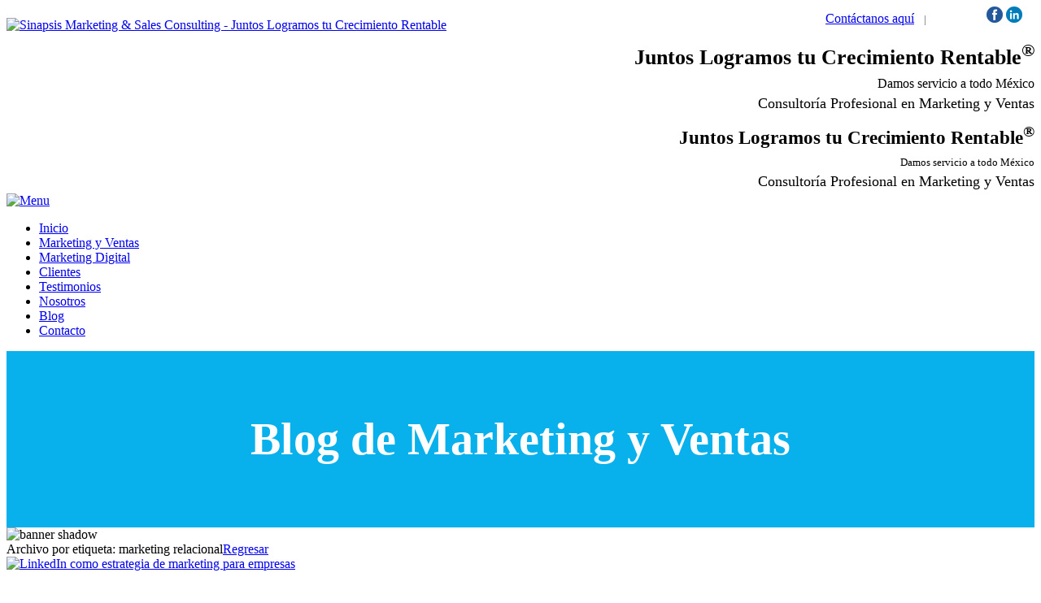

--- FILE ---
content_type: text/html; charset=utf-8
request_url: https://sinapsisconsulting.mx/Blog?SearchTag=marketing+relacional
body_size: 40495
content:
<!DOCTYPE html>
<html  lang="es-MX">
<head id="Head"><meta content="text/html; charset=UTF-8" http-equiv="Content-Type" />

<!-- Google Tag Manager -->
<script>(function(w,d,s,l,i){w[l]=w[l]||[];w[l].push({'gtm.start':
new Date().getTime(),event:'gtm.js'});var f=d.getElementsByTagName(s)[0],
j=d.createElement(s),dl=l!='dataLayer'?'&l='+l:'';j.async=true;j.src=
'https://www.googletagmanager.com/gtm.js?id='+i+dl;f.parentNode.insertBefore(j,f);
})(window,document,'script','dataLayer','GTM-M7CNTTT');</script>
<!-- End Google Tag Manager -->

<title>
	Blog de Marketing y Ventas | Sinapsis Marketing & Sales Consulting
</title><meta id="MetaDescription" name="description" content="Te invitamos a conocer nuestro Blog con artículos de interés sobre Marketing, Ventas y otros temas." /><meta id="MetaKeywords" name="keywords" content="articulos de interes, blog, marketing, ventas, blog de marketing y ventas, marketing digital, marketing por internet, mercadotecnia en internet, negocios por internet, incrementar ventas por internet, marketing por internet, mercadotecnia por internet, marketing en redes sociales" /><meta id="MetaRobots" name="robots" content="INDEX, FOLLOW" /><link href="/Resources/Shared/stylesheets/dnndefault/7.0.0/default.css?cdv=231" type="text/css" rel="stylesheet"/><link href="/Portals/_default/admin.css?cdv=231" type="text/css" rel="stylesheet"/><link href="/Portals/_default/Skins/Choices-RoyalBlue/skin.css?cdv=231" type="text/css" rel="stylesheet"/><link href="/Portals/0/portal.css?cdv=231" type="text/css" rel="stylesheet"/><link href="/DesktopModules/DNNGo_xBlog/Effects/DashBoard_Archive/Themes/Archive_Default/Style.css?cdv=231" type="text/css" rel="stylesheet"/><link href="/DesktopModules/DNNGo_xBlog/Effects/DashBoard_PopularTab/Themes/PopularTab_Default/Style.css?cdv=231" type="text/css" rel="stylesheet"/><link href="/DesktopModules/DNNGo_xBlog/Skins/Skin_03_Simple/Theme/Style.css?cdv=231" type="text/css" rel="stylesheet"/><script src="/Resources/libraries/jQuery/03_05_01/jquery.js?cdv=231" type="text/javascript"></script><script src="/Resources/libraries/jQuery-Migrate/03_02_00/jquery-migrate.js?cdv=231" type="text/javascript"></script><script src="/Resources/libraries/jQuery-UI/01_12_01/jquery-ui.js?cdv=231" type="text/javascript"></script><!--[if IE 8]><link id="IE8Minus" rel="stylesheet" type="text/css" href="/Portals/_default/Skins/Choices-RoyalBlue/css/ie8style.css" /><![endif]--><link rel="canonical" href="https://sinapsisconsulting.mx/Blog" />     
        

		  <meta name="viewport" content="width=device-width, minimum-scale=1.0, maximum-scale=2.0" /></head>
<body id="Body">

    <form method="post" action="/Blog?SearchTag=marketing+relacional" id="Form" enctype="multipart/form-data">
<div class="aspNetHidden">
<input type="hidden" name="__EVENTTARGET" id="__EVENTTARGET" value="" />
<input type="hidden" name="__EVENTARGUMENT" id="__EVENTARGUMENT" value="" />
<input type="hidden" name="__VIEWSTATE" id="__VIEWSTATE" value="24mgGbMd+5gOAG6aQCNTxYOflNT/bVAK1hEfyp6uHamw+jrmo1Q4y/B/Lx3wYCawks9MYIokLM6wirhxliAT7KI2tvrN/dqoHVLxJ8jg6nMq0Q52tdGV7blyanZ4xYVthPVBj24ru92XJPNGxcKIIw/3xIjLrs3p+MGWoQ5LyRNFgBmRzSaksuPJTmO4qrhmZwXKfUEC0P8LCMfKOH5cK/qVMo9kcfXJR5w7xMph0CyOrJyYAT7KAVKx1pzDbT1pUynD87z7IG+W5dshwfPrk+N2RFUO7OltFd6iYFLOLkeu8xJNWojqSHq/qBI0/hMDY4EvO2pxN4F8IM2lbWFNAVmOx6G/qg5kvhXfuytvuF36CEadTAfyQU3sjPfI9S30Wnz4jTcSJcAZomEUe8VT3KSkh+Sb5SuhibqcpQWycEuo0FJXyX2RWWniehI2MClzGFFUydk1aIikbePV5YfactMpeffV8TV2YYYnhSe4fka0mBhgjOT5BEy2RFA3Z3vMWyiIdV7oz6vhqbOrCClBOANl9AxOd/6Mrj0jp6ZuD2KEOP6UztzE2stc6EJhWar/VpoTGaZxiBB8SIzUvGX8CQd7uo7ex5Idj3rPZgl0nxDkZxnIEL1RWCvg07nh+cpdvTqIZyUPtPm66l76Pl/FrHx/[base64]//1rhu2TKtriYDPF8NP1M/FhuxaeDNDEjdE/Q5QogeVVqJ/Ywtt02+Msu+wgVaDRiRhL12+TOFkqDrZgv08qLVNi5sqAHDWOJ6orbvMiN3jBLBnDlPspaDzWHllZmdcdWQ4/wLdw/dc/hs6QqCK5QjuJMk8Z6yKhHSo8Jw9cu/K6k8mXPOdYbU4DdRrKEeBKGVHS6g8Et4BAUv9cwprWiCh/c8IO+0L3CKX/vv4JBt/HdiudgmYr2KmEhY9HMmFJvNWsoybpFhBl85JAo95zGC7pv0/5Inif/pI7NOr4tkAAPsCtSwaP+YoWhtAI1B9o6R46pJ9jrAQ7CNkdWNv7dVkYTVGBNXTI3f/1ADR0AWcIwCqlQhKRjsURy77ioPPQhcjg2WJ8RkdsMRTrvuuCKYAcHaObl7QPOHEtHETsdWUgMAdcUGThVwTGxEG8/eJoDiu23/[base64]/ryLWjQAOVkJrykMkNelKERm2H/O3Mpi/MIRwavBxoA6SB0vFx/Uj7GKWhFuBnZXgCC3mk0M+nUmWNOCFsa+1VRlTbpQ8kbCY5ntruKLdu9CRozDdBBLSiOkcDeB4YPUl9GgIX2EjwU5ruUZLMLlprIQ/IM7+ShPT9M2FPVG5hTca3gk6OBZPGJCx479aQGTKVPlc3jzM4zWDRA5xe47tYqy5UPjpuO4srvA/unEgZnVBNZ93hqKeH1CaL1f0VoGBcG/zB2Zg/Xq4HvSklp6YR1C927ZI+4qkuHwpeMiVROC1Iuy3DU+txTjtv+rj4FW/98sJDWZd2HEewdNbgzrgQ1lO7HycOiFp74YNap5OFRf8RUczINU5tq7E9ramki6LqjRHccmoCnoqM3QW2gkhjw+LyfQ5Ny89Wz1sRikQTH2nDnHBMVE3qZ0uTRgW76yVKcsoUIaUVXMVAyukT1JwJkbWDq9X0SScqZncw8wCiLhA92KwmMdu1tQnkA8ARzJTw/SLdb8BtKuWYQNQdCxNT7gJ+NhU/Ao0GWnnOH2gnXd3Exh4EKFPg5kJXKYCYsZU/HFi9sOLpuUmt/ODBgfJZGyt2jd/jaEYxP1QdShQS57PYB473MBuzg0YSIlBsLzquLV1zYj4d/GDfjTR34pCNvGCIowuYOnkBoeea042pxH6Vvhyj39v7SuREHhKOJpfbdU/kuFpGyTR8p2KLrzONuXNHttJ15QntYssx1PdVONSDmiU94S+K48sKEGhUNkGbNtMUp79QWnjoNR9cFqb8gRzK8ot0zdDsVOyM0gOS1MwZQXZzPQsBpVykfLM/qHv7vwgPt0VyXLgJP4hCKo6zB+iwCydtLHNE7BdBo0Z8iLdd4k1yXYCoblH0Tg85VHroLshAo1cllCvipXPQqXRyDzF/TsEbEI/suZahwKXF6GslO3kPd9CLG39k/BH7xMq7TNe30UTJLPrQofGlBhJP+c8F3dCa7HswCAXqNYf7y/rTTTTB0DcHJu7jPtAEN/MNUlx4I9BT9hNz3hTmCldh7zSZccqmRGVtBMVH6ZcjQKkM7e42CldQaoBqTidSoUpmjnDdwsGNqd+IACNKSiJFGmb9kNWS6AG8QPgKMf/6hrscYLUmlTA36dBSZMMDm7ZwwGPbyUXsUBWsFHsye+C+8VG4uBsKzk/Wc413EqtLaJDiiBc2uMkr+wV137dizOY9OjuWpd1AYndbjfeuE5XErtw4JzCg+CRZxrglQZIgNAt0+rzUBqCb5PDQp5wQd7crYEJu73a+60cQr+MxI6pLjZ/2yY2gKQslBVjf340QWTr7GO8rKYQRMKIyGOGxQG7FOILnqxt7UiyNV7CQHLKB7KPdtcODnlCnDqVsgI+wYaETuBkJxyjtXY5nY00i03kwNBvpjxPrZBejbp8xsistCnWr2q3irK/1eSnFDDyUoccLFPxXZsLnAhnI3ePF3vukC6r3hVBN/W4UpR0TvoyFXvuxObhiNatUd8cY8LhbmFbYOm0P9rmMLJpmPI2DE/6H2b09EhpS7UJKZei/SdojqYXzEQ9Sbcx9qv8hiCW5k0RJGIxoKh8+RASKGTKY7dJe1IZOOKg8HycdvaejGZLfLQ0Cz/y/AVk9IjqdeqZ81MuTmGT6JScl0oGFnmd1ZxfGgCLTHwZK+d4QRMa9L8/EK70DLHSIOXItVFwui0xNZT4+FPRZG45tlWvrhRkTFUYhjzayK/voazbS5mvkz2RQ4bMYULMmiXvyfKzR6/89AwpbEM2q4k1vxYpIcmLTt9lxUr9n6JCZzhbPuA8IgtNT9cd/I7DNHibkUH6O7ZhFn/A7h42UJdCkgvpIVEW9yLHw2OkhLJqX8l229VxVgAr/JcrZDLq0uvz1H0J4FO4E3aDc10CVMwGw9KpnP9BZneKwL7DsXMAB+vvLAbJAs7Dy0Cx3LHYTYcZ2fo21pK5o/FR5TMkzu2EhpZedKi1Xq9Q1eWQv8VAlnDKLKfUVDSPhmRPYAX5fHq9d3RZaWfXtTqiLRP3E24ev9PFlhme00P191/BLHvTm2Z5Sh2E48kNHT2QUrGnYNPYStaroVRBCTeZjmTwzLUgGg+Xk6/PcDg2Dt2JP0D7FDFKAPK4gF4GFPTy9GtM8YVjyEFPpMYa1XsKbKidFkUiVQp6Fg9LP/B66VMrRPE3vYRYQ2qeKc979OrM0fbMGmamznLZuUpP9EbBL+Q+A2jSjklmx5+40wTvze/k5D2cktpNScLbdfHkEpt+B2S73a1Wal5PTJJREcU6y9xTe+ZvnUWqDtfxdV+GeTF/nU9EuGOxYdR9fi7UZ3zasgG2hgiTUPDZcJjLNnCj5O2IQK5yl4BqfEeovcx/q8W1vD6vklMC2QL/uuONs8YNQOKlJFUM5q0UJ1OP5UBhF7Y0ocXKJp1osTxLksUVJA/1oNhfmKdxMf2StDw3P6+PUHUy8lFk6I5FKMpmDewGHYlbOeAS9pwrEh4KUlMTO/HMUI1NCN0Iyogf7lJOvm55NdJZWRdz7QIRSuCGdDU+eGcYh5xDeaNAqZtB5FnG8lu6H5PtaYRqhnnXPkYWu1TUH1XqKVrpcTnHbIoG6wYkNbxl5peep8mGEqlmNURWHiiDiYT+FEyO4bGLgYzQbL8h7EZte+Lac1kJ3PZ45IKTZqp/vsJ/LWER4lOaTymCd8inCHGWlKjkiTIjQppnM0yPPf3dSxzEAhR+sUOoktbX+sOSz/9uDdob4x4vyVl3EA1fF/uK1cQGssXA4XH4IPoEiAAGeEK8lfQv1wu2YtbvnsNhYdf5T780wk9strvQkM8tXK0zTSD1d9gphfOh2TL1IYwL22J+w4C8eXifdf+RxxEYFcR6hS6+UZQE7iNjtWghv9le/ZwlHEH8v28Dw79WFslj0Zcf8vjxogfjByqURT/898hOlvjm0dx00Rg4Y9DUF1rCzRlZ0UcT5PBVxphFpciMO1ppQKtOfPQbTwemnmvbi42op42erszWBxvCpNPvw9l+jd7Km4CESuPe1cQQBTf46FoUKI1A0N16DieqM6F/uu/pBN19QfsmZ6C35Bo9g9lTijW38fJVq4A8eKMYpSEbWkBuiA8O3Ul9GgTrR1sP5lA1mO3k5OJjxWATw9Nx6t5xEpDcm6WIfh3cnQKKtwMWVPnTp/FBvBKnPRImxMVmZTslMVkJfqvNlaQ1SUjKmzOH0HN9zjri3eRsxPtSMy7mMHGH5C3M+fEBjMcE+3cBL3d7+XmB2pruO5gP2ETEsfs3CUTPy6eSL2nBaBWA7GeBb7O4rEASvOPRUEQDXXi9d5Sppu5h9qS0cJZG9tPB3F72cx31ZFDL4FEnXl/JBh+l5JBiB80cMY+OuWZ6Et6Myo1dQCZ6D2rz/pdIZXQ+z71sYCwv3xxfu3UfzpwsoxoM3n+/dezHO0bayS1TRFOaMHObrhlS6fS+bggmSKjdJJjhRF6K9ZW/BlGbU3A9foczxgTaJFg++40/I3mnCubsr4+bL4ij0aOos0pY0XbOsul9fThf5FwvZixKDZGMEtesnfgDWj89GpMDtdz6Y/cgYdkvJmGjPEDLNh6mGoFrZSqrYEaZtpFmpB7tCphmKos5FBIVn5AnUrNZX9IjYIYUtP2/qh1SRRyo6/8R7dngXzrcCUxjvq/sEeld+w40f6+6YP0NkJDL2JYYzOX7nGJYLPxoNuWqcTt9rC/gjDkU4HOj4tctjgS7CFU7hCW8yHbXdjerisYdQhlw+PT7hDpAOneyBYc8p+hscYV8wyn/wRHrmtkJVLVFSwnWDPJoGXXB1a2Fop8GdkbUd+Jc23dD34RquNvZZyZ6Nwbgb/NRTduY0tPS5NJeiNPD8cCa9y+lMga7lxGDjcX9ny9NA9HuDoeokIBdcmjvMZuhE2qZJ+Wx/WqlV22K1xdOlUXV/JD2iRoAJ+XkID5lvGrNfZUVnxGnNrQkrkTgZNl/G36bV22CsMumhzCyTVdlxhpB6eE3Sr/p4ZDF8aIO9tHd8rfqXIEVfBkk+wjJK/huxQzWIA8KIzOb2yDb+SNDBjfznnAuLnvrcvnTHFE9yP+DtXOf62kkmapR4xtwJgcFcDPexP9nClqYSXzrAPVWdUz0Cls5G+/[base64]/cXsbCU7O9dos9vMD2V2MtrzFWPv402KOLYSUxNEnxVfGF2W8j6twEvkTzp2ha+khoesUDfURvsaZlQfjdyBpBEf8RCQCcc2hh7oOdwZMvBfHFN6QH5qvh3jjmJ+VMLuJacyDLfNVAEfDH7O9C8lMJcNnrZn0/zqWZ3MSamsIpYvj7y+C/AB0t3VetWoorskfoDVxKqd1epR3j+nld3z3jKsHbkJIPBvEfnfN+XjgXmAd+nxWYU/sDHo2x0lOl/J47MwuTqLoK/NumAT1r3nqK/kllOwdjrTpxAhpcfOHTO5zVIbqZcb1yMUga7O4Oo9vLYQk7rJOJjUZKXJudnEktlkvmmdMkt2N04KUz6p4uzT3WhqeUckyBsgfQX5oCY08UpGnQ5F6wvhP4eAGpluXJlKT1L9tWOVa0w7+Sb8BXmYtnpgAN11n2gGKKM3USlbkmlsndpWmLkkh/kYzNLWh443XTRDbPg6/Ov9Vp1BsoKeqvFxlu2I4oJBQ4lCuR1nx1n42L17iUKihIWYxN3lkO2a39eA4wuBZ+TgdqV8S3NSnPLgmB3RmMv0zqVfjOkKDbR+Q1wKVapWTz1g1pG3lSxdwb3pW6UEvHQKlB/nGj4rQvo1Uvd8VA/ZpFIIuBjSWQZQ+SCV21J+2i8MeMD+cc/FNtwEe3E705p8N3o+ncNGq4lWZn7rUTlmM8a0eAanDMkyV3UtJWYP3aoxnJJBCt0IHqYwQOmHHGee3QLWcdUaW7bNJ1n8nfZ823qJ5bABte9eNjOcBhG1aeUXW6+y6gayt96UIfeg7oDJKiJY4XqDTZUOczQyuaf6pX7WLLyLap+ekUfHPs2qdTLoaLteRBVd/1jR2xhdp/2D+Yt6cA8mEKHoeU2GjzJ/[base64]/LT6JhkngskVw1YKUt0lKPuoo4Con9/HtHU/+fA1syIyxoM+JecfVK1bFpuViObQR6s2TZnlnmo1t9+EmnagQD1lo0PuWoUvS7qb7U+LBcVkfeFKGYXEOCjFPAPb6jInS8DdYcg5ZWg+9hMrv+gm72/K/jzBQkYserfiXMuuiDwIwnF9i2+qElVypEvCNfx2SaF1+wn5kyRGLfTfL/2fX0Ijl4gdW87QMc+h6P0WZijiC6Z8i07LBjTu3Po1POL7aMJSr75Vc0oumWzEpwULMcpYVeDOIrJKuTaTDOnovp7ywOfrrLuZP1JWv+X/8h2zF05TI6ljnFnjBb9CgdqT1DKeZbn8BqQhj0xUWCDsooiyBug3b157BUb3Q8yEUPUM2m8SIW6ALWT/yv9XefabwKFY9ck5cYhwLxIsRGTcIQjtfG5w0gLkmlr4pb4HRYlCtJPGcUG31YKQffpSJ5ZYhhBgdGgFFEnnF3pXJfK8s0TOcinlYXZ1NdxKzvuWn2lL8LGXqnhA2Y4sAWDDZGrr28eyLejSUhisnJLH47WqvgwjRyYNIfssSeZLF8hy19HQ/U75og4wRiTJLKV9nCfi8yP6CBnQmdsZkN+vz8LTn/0qtisAqHZ457pnP6InLE4htHHA+weMweRw3RVmdjYLSdtYCxF3+1LXrb3ynKE6NCOi/0L6Fa4XlcpTE3iZMgsuV5OER95FuEdqdvCIsYB5dt4DlaDND8XwG/tFove/BZ8JTjOBgFQt4dhrO7oIOwaEk52HonLRqT/64mLAc1mqjb6sx6bGTWzt7aPHiFAK2lfBhVrp2pfQVWyfwTijOCwCctGo7v5R55JtqXVbrbOH5Fg8DXNDqQTNYPHWup1fJ0BPoNvsQEH8iQYi4xBTAafub/DdBuh5JV5OQQ6nqMtQpV2XiKuFJd7nr+ooqrxGeVwCFOyvfTiKovLjuSmheJR1jbc1ztPC1/Tyy3uzwvKZfK4Sj8E22jer+KKggcZNOeieMMcK6rwhrkmsk0lBxrTb2DnicnZY6kKNVzB3quTXV3/QTc7Euw7JnKpzHnlpqetmxByaCHwsuDRkRkXCzn3/bJ5I2cvCM/OfSDDbLhUC6LXBmhzPmOzIbOb8GLT91NpWW8fTr4nrlHPvYwjeN8yWFVa3V77dp5iPcQ9QLgD8iHyLRKA3MReJLRXW1wSMF4+jaPgQ2/wnqjTfEvPsT+m3MQ8aFnQaduX5Rq/bnCTnrU8Ss8Qu1jSPJVBzTt91WQuYCwb3VG2P+FIKkKT4UaPQ0aggqIqEN54TkF11Kp9icsYzAFdY1bE/0slsHZ+tp2mG8AqlyyjNHU+95nfw6dOod9aQIS5NFWf/SoiN417DNVLLw6XjUZXKM8YssGiJP88MW4Clp1BPGpI3N9fqVaU1geWwILU9Yb6OudDJhj1i3jkkITml45KQHRaQFHdpqVDKSiBzFfalWT9jHcF6FF8LpyV2hm75kAcmMEil1RqvP2XqjuwtlRrbA6bUcnmkXEdrfgsw1/Gh6IhCLkCOwg2QaekdfKItAdDsxl3ZbZtC02uacM/eGh/73p4cJdUud9IPHZ0JQ+CGYgE83DG42fl6CI3SexhhunRypPusb/BBUSJGp8EabWbdsWVb4J26Muka5w0ujtxUviuBfF0/KlXC+V+4CpUmTGW6qwr1ARLTm/hb+9daZ8K8VcVxfQl/G6nAngCbdCH/[base64]/QEg5eixhubQJ3x9YwpA98Iik2xvo3wpa+kVRS7YaH/NvPafO1p+gMbSU1YZoAUdc4NU7E5SWkXaiNTh4yGm4+Gn5yCtR6Dmf2OyFycAiatc0R5yVmGOVQjGVWDFl8g0fXOnUP1H1vyfpaMDUkmMOtPHPQxv2kE+DbxFL8oNzgggUlXKmnU6eIUOi6S/+GSOLTp2WtPsg4WlWZ0oOEPk2fK9NqI3qTwngfCEqFmi6Yp8s7Jskyor6fYlzTAU1MGyMjm6Zjf54NXj5MC42tTNIgFz18+UitJoM6ZyAX0fk2sgVitwyPv2dfPcevgLF/+GmBKuOtjjr/Y2WqbOcej/xGzbFO63KMcaJIW+m5tqaNA1fOWnbTMBOOL0IVMuJQN1X15bewwo1BVtXqM6pVSjvyEyYroiTc8AcUyB12d/MQYOOC3FyQ7NCumQb6YKpVgsSSZExiKyakFFmUTzR/Sdqht6gjD5a0HyixQsmaKx4sL+U63qfGvcVeUwBeP8j3dptVTj2MDzPCrNvZpA3mu8Qvm5ORTJUPM3XBI1i7+rEehNuNt49J8r9CtTo/g1jyjIO4vJtFK/CMO3LHDInCst58206/[base64]/zaYtOg9CPAJlNSo98/GxASP0IMrJnSm0pXp8uQfRE4mjmURgs3rprsfIfjegA+I0rD5hKTCOjYrYUpfEpXRjo8f5hFtaznCW97pEKSISr3rz9Hs4uuA3gTZSzZrlgkkXo7l8ruHGACmdKpP/NJ+yFU42/KAM4iovy8BYad+BogFAIsX464KIfYqw1Xu8hlksI2QsdvaH8qa9qErhAKYlKuUgNW0Wsys1yp8Y/XZkxYOeZJvIt4RnRsfgaJGY0B2VyTM2L/komVNQi6i9rsQ2EyLqJpuAEZ2LmrI+W7IVioBs5EElrPpHsyLiPRQ/KTVbDyLgL7Rxjjd9nERH+vRvZo8q+uyzp/sP5kv/wiA3sKJIn89fYJFOihPWW08g2TEQpr8U5RjhtnwSrdMvcfTU0y0Rbmv3DC2xkDxu4B0UHuD1glbK89KSUP7TZFVk0DEYkkrjUwDrPzJmVYDdLdNaOJVrHvpsnTPlpelCdgsc5wvRKTWTsdCKdQyPGj0IEhcmEjWNc8g60QmMeOkD1tixHJW+lRG0fe3uy/o+V7iA5wbwtkaZQF+7ca3t8aKNSn4xX9K655OgPEEmmH8AHSLg3DrtQuWgNQIFFIPdrjt/T/w9P5FqDK7nMbPmNLFdeNq0MNER+SduXnso3Cs1D83vk9tRw2zuNJ5Qb0MmrApSTn11k9yqXGfiwsnubHVLLEfEgHmZaR5AobZiYFsVNMWEYbf4+A9ARnITiJOoJlVHgNL7nrU8JmqdLEtsHRejG3T/dyWg91e4ms/TASAheORXXt3NmW/+HOohzpnaJJFmG936+8eQ0TPF6Uv8FZxGfD31qAP3aW/TzjBqvIciIEd3Wb6cMX++1PiZBTaapfse1vG2Hxffn7u5c5cVqdikItmbwXU3RXElXwXUMGFTgTy/M5BygVpDD2Xy9FHDfLmd3OYpxtYPvS1lFWKCbjWv61OGCWlGV7Imr20T9aft87vSg/Fc2L0Hrj+dmFxkCiw081l50IzNpkUlHnCEBatexK2wiJ9DSxMwRhD+ORQB53SFYrBVrX7aB6V776CepB/TLy5dXmbEQqxQb4IsTsRU8XpZVsEfwRIHg2KIfQgU5BEAdT2+PxZuleFfDxvWDwU4E9foBTuFSxg5E91I5EC2UcOR+WNJEb+X4lYDXagLqdSjZrsskc0ffTnR7wPTInKGPP2jrFWsYz+yMyQNacegrh7ETCxwTRMxbtnYWXDi7/3JAjSuhmDFdefmmtf9s3xSl21Oy1zaMeuFZicp/jxxiRg/OTSSkgMCiMgoqw1bQa41MIrBXNRYK05PsYu2scIbdxYoXkhJmfLaMPQUIFUOrgn5bw4ie9WEbWDIDAcr/fX9hk2O0ARekkF8OvB/WbPhogCfLL56kbx1a0pHhNsU89t2NA1gTFL7C0yK8PJq2FeQAX/[base64]/masiVq+L1wemgcGke1AW0rAVa/8cfdg+dpKT9LS5WzhVKAl9WfOuK+Wh4tPBQ+5WNlv9P4p6RmhTswGDmt9i68wS2G3qpwb4U8AmVbPeP9/a+q62ad7szqp7zhMfr3jMkKoWOAskB/eFl0MVA99CXbLue8ezTDj8MboAFwcjTUcNbSFmt1XeGJoGx/Mop3bjzLRf4qqnI95lOAjipF070t3863X8mxVsCwEbz0Gi6o4e1CMyBMRkH79PbqmZkn5a8KZ1cdxUGD7/h1QDme0Hnb49HzwHxFYh6OELyG+OOllkqL1Vn7ga9uhADzusV92nUIhf4I+U02716XCnolIWp9qQcoEw/uN9ADScgw5Ho3y3JLZB0mp9lFCIuyKS0sfgBclxPHodMp1jd7WOmhDCbSpZe8VA1cGsN51MqkzWUc1yhoe+XEfkcC3Ou+cNpM2v4QUsN/cJ36BbbGvFrOVHNx3DRdimVktrmalxXAnKCOYrynZxfclfxjMqrcg9Ab2d3XVqSTtAamDSAaEGmsYXs0bsR2r8oXk/tBLY14eflKCK5lN8easJnqi2zctjQNFYHiFC0f8gKxh178vBVbZ65fqRMzCklMsBeKpjqq3Fkn0ov9Z59wMWFln5KrbbzIobcTcycP7tdzM4ZiObXgekEgAVn/XWJ+wwpPFY2mobvqta0T48VjMCH1iVRCgsa759EsKYKupRjpUmbIFeHbpqvnY9MjuAPD5fjCQjeH6+kxWWG+vyZqIBE4t8ZpTj1n6NJE8ncYO+ATf2oXbVM/WDoQU/BilOQVDTLHxZJiyV7lO01yT2ER35HQ0IHmZOfLA1G+xa55rKzvFOCyo7G/3eoxYSa/[base64]/[base64]/exL1RY4Sa+H4h08Jhr8s67fwXdbudS2/Vm6jiZYIf57EJc75IzcJstKMlQdOI81kU0031+3KyFv6ypo1CKgC2B2hwzGcePRQOoqaEERp23wO0UEg7lmqukpboCN+ye2PSswZIwFKhp08rXuH3khxJHuKzIHHFw0ZLtrd0ZzmwwaQ4AigyJ/SvMfFo/CYE4jcPaPdZe+9+6JTGnKDuCrqOB6/9478F61/3HuWoCD8+BhYZdTdQbj1Ty2JFAzZXVXL6Qm+amCN3PmtxlGdKmAHcnVrcH1wHnSjJmOz+QAERfFZrKwaotEXu6CV4CuDzD6XRJD5VVhuyooBHY3qm8QPZbLDyYJ4FKAOem2ot6O6KJAaWLCUGIxZIj8JS2LzxsSZIRPUG/MS2J1xyyb4vF6MDvFzTec3fs8mf17e9MzvDTgA+k3S8L3brife9mkAbvq6dNkcElmPwAFbErqrlft3MEBDHU6S1UUNhIiWokQvycF7CwQo7MT/RdjnfIVthRg0VFVP6Z/+Bgk+Zqp2zLwfGVl6CuH+2IeEt+rGKPFHnAo8pjbUkVeW17wI2bzzBnAa7mmAEqhH1W0Ln2E2clxtxILtHp2Y/CU0WgD3/bpCXXiVB1ofo30Pzh16yc4QminpsyepWQbS42e2FwrpDXIQu+2UBwknqAda9XGrXE+cbx/[base64]/VBPr5h29QLJQbyBBCwODehfLNUdnLh5SLPizOyJQBMhUxC14L2aol5zPtUILqm5qHIlBXNO82BY2oGuT3qGjoVrFy1x9R7sguScy4/zvFsEE8tuSFNgW+nfxa9L6mHhX9NuAi0LNKqCaP+D4d3rSmISd51OxF/0mS1tnXr8lvkzRu6e3mB4WRvycyFdesY5HKhhLjgTyepI0eKvRE/e+JrCXjZ2F5csJ91dhJeDzLaeUMdkY63LkLMHw54PgSfwKPdy2UxoSG6ft4tW4fdQd3XEVuLGlbpeA4nj3WDmB4aIv8NHKSf9//quxRwfvsIUT0mbUAC6ByzuRKC1jY6bAPmDh44OhRe83E1HHcruSeWmX6nt4Ri0uf24TxtYl9+yqkpgz52wfvTCAikYrW4QtfCJImikRGp/9HZxfaGcRpMUJ5m0oWVt9nARhbSAWaefacYf6BA8LbqwehZCh2FzGi9HlzQUkMGcHgYyieqLjqq6cw51AXQYkcv//6af5uIs7VtesoMj0kbmLki58VkceQDtjdeJYnZWiDdTDVL4iMk5qFNIKR7TWIn0Cl34UdDsxfdlT6ne7dShCNmihWx7q/vf+q6480MywTRRj5hrUX/eDTo9xKCjhzDl+/anUZcoGJrK8Pn5yS3RnhmVhNBGl12G9kgzUHp9nGHbUvEQVI4dJ6lAw70RPEWzx2Mrogc/j0CXEu3GSFslGZxIpQW5PZaCQvp7EptdXrn9t3iZHMfXK4SFlhtNBQw2IGHWgN8Mx9C+DD/mNbvokTPWIbpcCPvj/+7PnvWeCV8i0S1Utgjv359Pft9TzDlueEMwvg6FkIWG9YREFS6hGcfHb8lrbYICiRZilbs7kULiIOFv5tq9/rS6HTkGV2UjX7q2SPEIGyC9+rxQrfdQFB3k8+JBUB27uE35p78RXDVWFEzjKrmk/PArOuEO/sTVqfzcYuVojm7Ymrzh58O2EQSuyOizUWn/E4YiSEZWFoPJ38DJU/QwlZZyOD1DLcdWvwxVrpqFmaeIbR4cGhchT3wgIwKi8jhpgsqNNXv6hqJ6x4KCy8WBS1Ckj8gI4AfqsJN7Ne5dZiyTZoDHgIV1uFqvaUcDIl6c7PblxXw1kxGKumRjauhnC8Q7o41fKD2L9thwAxkCvkyIeUQSLJF5K9oh+naBfUSVqzYdZTD/uejgT2hRCfCwxyFmK7ZHNawGvnXoI2Ajw1/potFRfNmYPx41J2nIWlwQtuqbWB/Mbd16VuCk+wt1nK+812zmA52tri8Uw5+ed7F8hYRBzqD/GFHc9vRxngbMlTbBPzufBYZ2u3coIcIhfw4hCBwCcv0dCmUYZIumzfRFICqh+lLOmxZEAwChbp3ImwYVM//lbgbEOa9n1oukgn2E0LX/qzBy5Rg0a7Wv4P2kRIWKUtp83+yEVvUCynPpDRjSK+bqvTAo0guCFMMbsOqaDP4mcKnUZ2uXxrfEHX2LH/d0KkXD+YmYJHZX2ZY5BdRGkA3LGhXt9wdI3PsvKJ+z4dK+RtvmmPdZu+U+iZk2Ki9t6QyEd8RKui8DSfFTt7Sp2mA1A9iS5WE/Y7w6Ygm6IodazKCnuN0elH75qWaQHQWgqWNX67kEB56V66kSxpVFb8hHObKAzmSKeIvc+8ub8OS/SAtvVhrfH1U1pgGW7ITjzc5ZYsLdnFeslh+9I+3YylVEiXevDAAnLqHPBMlFXLpp/EJVqzxomfZnaA3Jn47XhbSxHCaM03nWZHFfhZW2iS/xOabqUTBV1syVxROSbgPOG7XZMdAmkKqbgmQNb2MNceFvrk6ObFIHqMEQk/TbiLKkLx1jvcr7WX2jrY9gsid53p0qK0T20VVTiSoiY6XxG7J1ZqLbiXv9ZaSAR9X/Kddmbc9J6xNkmOO/0JjZX68ghn0Z5hqguFubOPKR/EirC9oSfQthh/dAjVrRwGpQGc/8ulOEhuoMVR57k947P8J8PouDJbkOlcnBq9AIhLZiUBzvYAjaKCAXMH8wI6jNP47zBtIaZZ8YrO7cGpSeAvMMn3C96xamhSzvdJpDhNwk9UL0aTaiHqhLLAuy64O2JAZA+AeW8tZfInnCL/h23ytqINfQMzYGJVZCJNkMlt52zkkJzawcXIecTCPqK17IyYCxcJ1WZevFg8L8Qisv7HykNZAFveLOF1Ci8xj9uZQ34IHPAUK3VVMawK8UH20/7ay2pt3cQ4RZDVqXby29hyed1Z/+E1m6wvd1E6EQghVgwgtKAUedPiyFQ1Lk1WA/+dRH4h2Xqpj2v1SFQEgpNHVSONOWvffYfDckVSjF7zaw06cyzHl5fNAtSt2DAGVEnYmFHqQNSQ42M2g05CpckiAuCe/qQNZkKSBOIvJlfZwHIttZAI7F1Edls54mjx6fKEiuz5HkUvvAAap7xE1PAII0ymd1by2FpFUG7S3m8RV1/3WaS0zUdCHOY5t73lPNBX7vUWeT+ID3SrB35RopF/icKOFZdMgiX8y9KyHcM/1ySQeQKI+rjEnnrgxZrqW1ru3wt8YRZ49uX8ttXr+DQvJ7T6zMPTbo1h4ynMOSHTdxgOFBiASKB7KWfY6ywKyCOS+Ik2yKUwMxgCEaREVu/AfzTR6VVNioB7zulFjt4RpeshZEaqpxWhdc4A1+lRR0ZauwEb4ZsEWcqPjcSpcKfQ8/bRyUp/x1xawl34DJ6YK0emjLV5XZXhvWziTrdjS3c9tXubQ2qxgQVF+6hsMYFLM3iqecnUSSit3nEkdyMJflSGW3814HJwLZiXkpOVZkgjDZSz7gLRyEnMbw7yHfHPsFoTq/5rOQOaIYteAXfGsfB2lyNKQyYDJV6BwJXaD2xizEOeALK8/BYzJ3KJVJl1qUkglAOe189ko9denuxI8/rpLR+lI5L7dA0SmM5TOzuX5Vnroet61jOxm6kEuikyCSyT63w4CIx25wUWOiLmOJWdsG0A9AkCm0rCXTrIq69osZSjNmNSp1/m66h72CJIPfwVXI5tQCcVy9MsJrV9cdHexR1k+Nd6Ei7jN002RJySHLMZ/x8D/9Go4xULml4LCBZcohDhgFSvypXQn+dIpzaebt4CcUC/KUoeettJXp5+mMQFzz7YMxLdCMCJdml5My2RsqvXRAr5S/QyzLhOC2EfMI3W9jk2VuY53dn3liLME2lat51q9C7rCFDaPks3ibm09ZPlZgTLUdfAyM9wKEp2s1rnkMmhkbXhkRsQnhXcPal4ox7wnLEad2WSEPC6f3h5mmw3RZuRHNL/ubtiiLpUjZlSRL486TFHq2eFEGPGq6g+pbz6zg922jnTRiOv6ZO8yJT3g72eD/1ZnKLQ2qI1hiLM5gGV3pAfh+FVqsd6vmKnD60W5f9vItKnzZ/4eKnXXEgTbkOLQx+4qw07Rris1z5/5J+vuFzL4QAp7qS7m5XmmC0Drtoyk9mdrtt9GFCaa69UFeskoSxsbR28S/3DAAXmPvK6IshFyZ4YBzBn6ILkghMgroi0ZTNxy/NYfujYKqckQo/2VmCr+jMUhyBAg17LmaTQ+M9ix7cBuCxlEzfdQqau+UyrZYWYQb1KSa8RQh8kIy/pfSQ4fGnOgqkvP3mE19AUICwY/92nYzVtLjIaAHyd1C7mhONgQUDIFIUFv4jUBrqeb5X7ZHc2yJTXVYfXHIlxmHFep9IDbrsN7e5ODoMOXTXT7kW39tCDiQFq12J+pelmVNGcCrJeGrGEpxsa2Vn73UaChGelYKI88HW0StObgS3IBPbZYTUZpt9jWCk/xf4hvZIiNcn3zkfVafIxQz4TbzMvqwVypzqgtOmB+I2MygPadee4qodObkPAq87A5jxp3FmpXgM/zi+fG9hd9pZ9DJJtU8TjFf39q8nvkfvoHt9cLAcMCax7jE0KCP9lRXBhfpu0LDKfTWZjUwk7KGe9BBPhKLHxbd2sJyZJ9oxQhJbyWXGsDZi4y2PteQz+8byedZvD/chDVm3mNf2CKLzPQ8nikIxpfzB5usyBMWnukGq6AiCLoZAJiPgv0Y2XqYwL7SHYZldFmEHOEm4kHHO+p0VhbbGLZTc/bAAkub/fDbmYZJnw6TOPuimXQSqVYGvizEa0ukDkn2OYKrl9Ul44cMxrTDZU/zKByCnBCB8mDUDdtemLgfVdX27d5zTcXJ71Pm1CPBVM1KTS0fKaYx9mdOu5A+t5O3PODN+JybZZM8mlUTJHYBGKfHLKlgohImEKYPb96Hcq9TYht9wD4rgbEa3FgKTLZnL9eyRIAIaKsOhJDg08XPDNJJO3y/Y2tVzFABEKO+uwo/99AzMVZAI1xD1Kkazgt9t0tKzm61ijzoBLkwUNcFKBsKOx54iECJ01PxiHBlxmlkOZbrcOeYf0my5otH7/koQWv8LiQwuq8wNeMHv5+SCBVNODG+s1AvK3IFPDfppJ1pV/JbB6XFfalp8KnKrNN+MldaiKTBTY/COGh8qr63+XTENb2hY23SadtQg4ry503VsXbMkgdr4RwFoCAFtuBOuufiO2NwK6fKQJxz0WN3RWlxuInODRelUYmLQ75RBU06ovSpW7RegMNoO0XhDjmpsxnKgFyvUb/95AcSrn20lDXV42vtKEc/TyLRLfyGUHIB4CaUBUZKfAv00oPgFQsE5ou1VhmHkzxiEmgAZzU8xbj/[base64]/mZ6gRYjilIF/Hz2YVyBBZnkKHCagDYUz0IlGW7IhXNaJWdr2zZK6eWT5anR/NT45mQfrAwOvAwDcPdjcqXEOAYFcbRExf86pviLgSN2SlNFm1VCh5mL1iEdam6ov+mTVDG3v2Q3Tlmd9cyrcL+hJV32kURAZbcHwcXf0P8PFomjrKR09tD6zB1gzt3a+s80UIUydz3YJAXfhLcso4rcX/Ox4rejj9vkCzxNTZSqIJ0CK1aTFqGId8XUaOVZ1ejTOGQO0RrhIn9O2B4rXZ212/rNtSAK/Nhr/TLrTqg/id4E5oSn8dn51cBw7S2YFQpek6kzuN2owEgPXzShGyM2zq1AEpHwWaOkT0IH6lGBa4tjRRBEkFvjrefvMPCbZY5rAWNDcGwrJDwW+4jnV2N3QDOk+oO/NRBgIUzR5RvLxdnFENWSxjd3BM0EgEFCblfJ8iBq5ZsJ4qPYUeJquqVKuvVun/9Tu/u5Kf4lRJDFfgc6sgq7cZtdtBdeh/Fo/apCjCiNcMI2yP3v/j7DC1QKydiWbEjBlo4lXG91w/0YHx044tl9L1w6gQ5P8TPymeYOE1YUkcs4KVVg48uGgUf+L3fiqEq5ghECeZFP/QPzZ2oAZwUuLAhEBk/+Ln8mYyUtqIf9+Pqxv9k/NGg0fSc/TObNzpvpd38uGjySZe9RJqmyK8AErzuUjzOwKdxtjMvah/GNjIUcoNsdHqd1nhvKRZNa1nRpOOc5GFHI5zrkXabAt18RWc27yEo6QAxfsUaVpKatcCVphawSe9loPXVBwDRs0scZLi31ua5zssHnrWjCcyCFqTFCCjT1WbPUGiInY9g98V0SDTElqMsxs3Pl31NRj4R3TLlQoaLH2V+svF/7p6AAI2KJCBQaFTzDsOqlHf4t11qTvT0Ob/qYqBBTV0/o8jtCiA8rNnUL5Xkm7etLzcyhQrf4O2EROTMYftqAVm7e+2jVZ85ceAVaFLE7unbpp4STYIzh8MpSpaezMEgIUCQ6NbSLwEv+m66deKmOO/piJPpUnzbqmGSGltJpKjY6QpTAfhEddYjx16rEZLERBZikpMRZCxz1Rdz5yh0RbSOhlLB20alx+9Jk3vv/PLETn3phsCNqBQFSJ+iwsyvm4pQozbe9iO1cAxNY+J5c20D4JywhL9qj98HeMORoXJHGalGVI427J+nf5Y4vpjp/9lhS7fU2cd+GHfGq0vkDtJp1EAMYLBpaBdEHOMQHXSCFOf5tKtpJ0JOpNn+5EimawhiE41+LAaNkHUWbIUuDAqli7TJMzaPOB5VrN468ssuLl+B0skuowWHYB9qoM8R1EwDIvlR7zUglCugeJpL4EYVXKTPC6Katme5jVkqN8le9ncgrICTLcl/iFTLuCfMTsMYzBm3F5hk8cBrH3hxRxu70zE9yPhhjhzuk+F5k+5w4r+yUpu/CXdkcLIuzJFlOTPpLidZTC47GJLWVWpJ9Xfh21A+FKlIGzkuqcRQUUL7k9wkyfciqJIbV+SDJuscKqSc2id2MXjIAzQuVjK7Ivi53je7wDt/TDmUaRBcZfZ3Beu6OqnffFgY8NsBGW/8ym3Pi+DxK1Slceg0+IZDUw2JReOIbegEV5WAXNSHdBujyFdjOsHvsyGg6mfBwpXCRV2kwMF5ZZCM9BGfcWTs2frQxCuYy2+t1H2wpCbzKYCvePTyOeLytI9Tfy2mRfap1r8q2gnTOQbMDlXXNqR+0c61/Oc5x714ZhxIgvJZOEVzN2WcouuBpbCVKjCWdlLTrIvQohP23MgqUAYBv5btxyZ20tlOrlf/[base64]/YLI+7n+gw1KmGOyxQDFEMfOZEgt3HOU5YqLORcd2mPx1+LUZwxCFQCdx/r8vOhjuI0rk7AwyXcT2xc4222Nd8+BHDyv3FWmpTCV4gCY3HeOHHdzOcEwl/3DWUrN3FownYd0CIZ9GEmi0TQmawNh5mHFSXz5YoiRru5HtC7zlDzDHfmEnznGgBaPY+vzBcw+XSS5DgmT/TwITfWWA7Ex4bxDJat+EtC2BQ2iW7tmZwgxLJj3rKJuk/jEo+GJdQz7GINg7Ff9GlZvjEovirU5oZakFI0O5hEfxx4uOrVy2G7Dp9sQx5h9FplR4FOqVa8hfX5Y40ECxBUTDh8gPkBg5SF2/ZmkIuuBKc0/VrrdGEMTO/3l30hpJHRbF2QRnJ3IWlHku5CXPULPY0uiFxJpwpaU4U3b8KbndOcjtDtR9sqlgXv8kfXu8dAwqsWTs+7L8HhdMM3fiefWPec4AsiRQ4bWGznUxvJv2nQvjz7vzhg/4lU9JrEzUoxcP0N0fgp+KPOcxZn2CyJgI6wrnw70vm4VJrpM0Ty3lMcsjY7OSmIJIEqmQTwCFnqo1++vaO7OuD87NzxahySI69wuXTFnjl8P0D2XqNTKOSZjljGnz0+zUiOMzkoeUYVlolc+BE24ScBREwyQo/XhnXD3TtJmVenJYXAaEZx0JLMhkdEqD+UINgGEvl2fEln/suh9IYuAcHJha3wVEuyVrOQHlx8ofWLe8cOy7KbGHewyBUD1ffI3VvBiE2P/5Oxm3NfCStRRv2+pBe94/aWOMnBL05KufweXt7/8vjfio6N++uaP4kOjhpG41NYpHTApx/X3BBQowKD0A7uQbxp+zi3gZ4cnx5Il2igRp1k23ji10GskLg25nKAbMQCjBdNfz9a1nwvX9u6Ip7HnCkzNXNv+0XFleLpaYmMzJHjfxDQjZh/rayQsBlkFMAK1ov+A+qe57WhRLKKZvIi3WxvzqzQ4MfeIHoqsHWVtm7m/nN1NaT4Nvk46irkMz/+FC9WO8pEBuz4MkhodWyDB0JgR4ROW4RfvXcZgE+o4B8nyH0LFp4f1q25ohywsW8L9CJuaNV1YPndCELQJtsFZL7oOzBjU3OSPXYdvF8lW806KOSPrdaE56XDE7rS6/[base64]/9os+R5L+n9XyzQPYlwpZgzZMyBJTIJHQe8rqGyPxePIpm5Izg2rZkAZrlfNl4t5TZHhB+Yu3crOR4YD6hURM1vcEJY2zB40w5HwQjUTlRWFJt3oLL+vHe1MMXUEAgdf+WAaG4odOCU0EjCYXnC11f0Skzt/r/Vf5QeJaVaCRn8KP2ehQSC8B1LU/3hCAyK5iBnciBGDtsfI/zCpTldZvB4/5lha0AGmhcTYj2c4K2Bh5yASqATeBoP4i2xrJyv4S542qf3Ck6kxlHUIxV9wcWL5sQ80d/g091rA5/iAlv9Ot/cbJ6kqSS1ECTuKXk3veFGYVEP6V9Jy61+sZwPD+4/a9G2UExe1w2JRx0ig4CEwMtS5a8aJbyeJn5Plmh5C9hzoBQo2AGMoOol/XavmuKWOZqU8CphmW8a4g+CPJykiO50zAZeperOaU32vgOLOv4t7weiKNZUlsutjoLefrCA2wHgCMLzAgFHyG5ZDhee7YPncvsHsBrTdA84i4VEvZkvJoGm1ElrNw3o3gw6ibTBCoz+3q44FkP80sbzYEnvl6YaxDml2dLUd3Qmzr2J/1pEiPzOzaUWQ7GtsqzkRx4VQiPfROzeQFBs6zza+jZ26U/J8Dcvv8vSXSMFT6eVWFBOlyq4PKiIcuwN0Rmw6+4Mx1GSo84B/MF20ZRMejhIiY5JWtXazEHV1LefGqmVIWszb5ML9DfokJANbcLoeuMFF4OCcxm2lSa5L3lCbjhltbo5WgoSvtXsaPhxh1X/5hGjEzpE2LAtQXF1IgtPEX8z+gSml+OdnYXsqW+cuCbcpCqj4NjO+NPOVewx/5k+qGp45m45At/DVKmZAYrPCMTu1rF0nKtQkqedpy4EHl9F/aoriQIvCI4jQ9DwGg+/Di5FFIqa1j0RT6Kel2+5YwEOjnbHjxionyT426oOjWxlVm0gt7f1gvAzGDEJclMPYsM9vOyND2aFqekgNJtvqzQm6C0kBCBf2J7J+zI6iiOMg0u7EBxBdrGsd/HJ4o4Hx09Qh/stowtS2FlX+EkG69GVbN3I8n96YlCM8kqVTPYcdxzXxV4DoqcAfcaE7QNeV1k2tJ4yNigRrmnxSY7XBWLThmmamanT7ZXN5J/Y+53sFl9Y6y89KJFFGKOFBLCkU9KHAUNM3OX6rPjcEm0ihd6/3peOd5MJh+rVUJNQvkqprlSqGbhYQUqNyWEz6hxaq3jbbCo0LxvXONt6Ii1IRDGsYObMwqJ/Y/UJDFam/OkHYSE8XrR07nqW9+JrI2KifrPO84YxOjgCEE0llR9NbqQlU3nlN/bVf8x1qLphFbObpE7ypJrZTFJoNWnUDXbegl6w2PzreMmBG1H2PkMFq0sxxAAHcW3Ltd6sXeElB6gkdF0xLWhDPmmQMeU7DSLSEgVvlHctl6DbjktwfI6UllduCE1jpfQT96AZYfhtDPVQlfyT5bO+SaQfjSf/UgO+gpyV61W0YOErY0UlwExSCCPXjE4C0s8dscnLnXFvNTxFOd6b4cWheQLvqOSdkmAAv/[base64]/hU0hUQ1hRSJVP1qZCCwkRoA0GIcTnVjBeSbYWtbSaWsmqDro2eunlOxXA5M/KKgbstPUzr1kPwI0/pdKjkwuwublGHXZV7mbrxhrpDUk44rfCzkiqkBrGsD8kG5MW0RFz7RASEc6FAdAUBQsrJSjbC9L00Erxjt2ncvCbJtmDO2xEMPbJ9hebGJlBijfoaJhVwh5QgOLlyeo45a2b/qZJq1ActGIQIs0X4JWZTYP+QkiUrqcU2DESmKvhg8VGSJplF/Bc5ASV4K99qIL8hHewN4+HHlY/HMEJY2WlWGlymHa6ogUM5Sb3IaOKqYHjhikJjykJkZ9jeQD5hbgD2Vrny5kgwimerFwkfjzqeLjJdGinyyou2IpLhjr07jhW4R4f16hx0LBR+D1a4nbzOTm2pbCHJDdyRO5T7kjQdUbG1RAz/mmKYFjhjgMx4UKebSgatiRfC9NiOQlv2std3mkDyg7QSvHTP2kSCff/9+Wi5ynYKTJGJylKNwuODFA2bHzoZifSYHRmeI906NjH6jhqJHXM3ExXONwQZTCPodijaNrI1YY07u5n7SAzalcx+fzyMCX1qnyVpC8OMmsyIYYGSuQWH/uHBpv8miI42dIkH1nnCuub5nhyYTTUmmZQ7KLkf3z7raIOl0KIjWhyXEafqV8hEZee/DykZ8bUFccdfrWRB5YX4tAN4k7qivtqZ0iXtb5+1VxQbT+zo433C/Wdqr8n3uI+o4LtX7UuVmZrdlx9xKSIzgIsiOHHxB1enD0aVnEWNNEl/4euP6mdGGrn4IrZxIrDX8G6ZGYvRmmRxJUtnjaJnSUAiJbdEVm2ghfMjp4awQLPy4i67W495EIP00gpr7rV6tps1xBVgTpxGkHjKcJsl3CzynWNRQjyqFiMchPdpicZnDk/5jlrHw3TApMGiRDqE3nKkc20jYrsG0cysYdeKOfKnW0x4ucEovTdcLywwGTUtR6Tyq3+E+bYP0EGzJyy8O9kWBkxOPYUoGAc6b7/RbIKQuAsIyqFzmGWvJKilUG+NSVb9SUiaObeUSy9pkHS20vMcwIa1a8b1jDmNwvXFVWbEpsjHumIZQuP0dFQ7ZN60WvMyMmk3Mi0a2qtPXY12YnkZVNRwMDipbXSf3NLKTv4D2/oJacpNDfUQPi7Hu93x5k0zhVsxALTgLgHCyjrwoCydi63V2yp2oMe8jE+qZH7Q+BLwzQU0TuMfY2k9px4QKb1DhZoLr+wHb9FrIE+6Trwh6CtmSgZ8hQ+i2pdJ10/gVNsFRKufaka14nnRuCFmsdsO+49vqtmrNDwhBzyiicxB1GrpfVtJtT9atvAwXI6GcUPQo5WiV0D2x9ACcy8iY6viTFW24nqUDpQdApzcE2zhmPItN07vEef5UjcZrTJeL6wthkbP3aCuORLPw9V6K3jQimDKU7TzNIAW5hOP00oOEupU7t5DutCdMrygdai7/jK6EmvAA7mc97YZYrRVInEy5I6dJa1l+fYPRLg/EL8dP9xxgbrwC+QYBDh3mMDRUvaHgXohVR0PVRhw/azUiTQ3sBcANFg3tQ53fFeRQ6l9KfnqXh1/qrOwgR9AiAYOxqad97ozPgZcHYZ0Qz5Xm1oNOXHFS2+EpkwgMj65rA0XsUO5MjUqR7uv8Z3mPdejZPgFbZZeMnRamL9tTiRIMVRoGNyPJ8P2RsZdN0N3e+teuUThlkZeM7PsjDGkeq9JaxsBwWI8arCZaqOJh+MlGsRKD27MNF0fU4bPE0GkISIqivycr4up9wEatxa/4k6BpBVhsE3VWf05SSKzO2NpR1bynzPAZptoK0fUfsISKd5NMGvKsfG1s/utG1C5aZnGopAFqiu/ZeTQRboHqQxgHrfoqD23g9jdafnrwGRFGytJn3YDtVPvdfjOHd8RFutyGVDHVC4W6PlhzDmeYLCKqaHG6HINLY4cU2N0KBAYp16ozu4h/Nz2s5tfoxyxBAticR1BRPtOxH6zm5TQVtuWBlX5pRvXMqJg9FavoPKbHlc6uFWHpVVrw1xluBy04m2B84Bho2DXbw8NiTkYBQZuuNp3PYkOUWPmQC8DIcf9XZoeEMCvODC6kpl0g6dLhUPM6gRJIhNzQQofCu0VtRUMo1IKId/sqYjRWwQmBb0rdaqujOBlwhib+4YC/TP6HwUF1duyUKpAP/Qte5IPZihYwxRk8aT0/Vt7AUCwcEYE04IOmWTOzeXGX0eRmqMblK/Q1Ou3xSpaa97jSwkmEGA+9VEid6h+I9iTmcGOoxrm40dhkAPZ5zoWSDvHpCEcQeIweDLxUw6VV8x8KPWdO6/bi7K6gYoQicKZJR4GkH6IIINYjAxorHHMnh1jFfgtwFQ/buGAfNw07PVn8SoD4eVA7302VWjLcELssN1787AdSCkcKr4FC8q3E5oymPNgIkwlQzbgyLK3HX7bFDAKIA06wr5GzsiWOIcR1OiUI9JtMDJTWH8wZYOygy8DKkIvA9k4IiBNRSfP5umI7c7zi+SQ0mj3QWdBGmKfgLDCsy7AF/avKk5Hh2P96uRPyNwusw5Z3QHZG8VEhZgpwR9a6EfsLVHurY/l1fz+/pzOU+DCK/loLZza01ptrl8MihZlRh2SgHkYFy9JUqgIuFM6SMkwOHn0IDNSpWNwp2vgggQ2GAQEilEaqwDaJHuBJ/+oEjsS7OlOxOcjgOSGbqzXvDsHepDp5twgpFqwHFJQsRXUWmRBodfk0gS6Hst9cyspxqKozxQUllNZ6nYSkZcxBh3zhC0dKhUGVx7RSjb9KpyJ4+V3fWP5n+wYVXjdsvvM/HrMO5r7/iTp2R0EuOqmGMI5u/2uR4xuSQbsRfYiTPZn5TjLmCKPJ7raAfyydO22l7UVE4ld/[base64]/+ScuFKCATg18m/XUrrLKQC7+fVk5u1x5mKuaON2yzA56x2VODoL5A8Gf3GBETnIEiUr347ByFBOAAxxwvQn2CdQIZ9bD8b4p6V83wMb7EFwCWiYKpnsvSjCCxjI8x9Ypcn+zUcllSbGYPzi7TNCHVzof+UgJ05B+HbB0B2R7+075Uv+zsrQpLDf9/3xwoAVejIuej5deIzPaQVKeeVOj9bQvarrsglomRJesYaXHCJvLpj7K4RKJpQVow2Un4ZCCDsx9IRhIZH70E9dCFlCeg+lrKbGVMGS5y93B7wtsVxs4outgkx2ybqSUSUnSHyZy3qEhPm5VMKiGsHzjsnwr5RLtL986CxZeMUznXzD4Wc27H2mpJg8Wo7v5/Imwt7+MDyDpXPY7MksZ4ewv5t8OLLsaIlhD0crE1hXU3/sl6/fTPX8zbbyk5zQmOGK0blvJG4XB4tJi3Zz28QZ8XpJuIEhkxF3PzYWADdAVVsRupjAojCdPPRMHOXoEi402LfRL5TXt8nF46MFIjUVRpzt9q3LEdelE2JBZlIrP42WytVBswg/lxGopm3J01LR7M9H4k4vhwSjEOZ10TW3/nN25klU1D+o0VLzuXs9bT0Il9zMCyM5Qftclpa4WBv+FsN6am/NVk37pKbu+G+XMLBCsIVaAZbRB1RZ0IGBv0xGmQxnzlxWp4G9JuZR0AMD9cj/23iiReA4p9j6nEyo6bqhSvBOtvWxBe8gEN8mEuwooh7QcKT2GjGGOTJRjd82UXb5Pgruf+7X6kA2W/zQMok5Sa/EWzymJ/3X5ospiKVFdCOl9FAo0Qm90mCwSZHtFcf5REOdva1v+VYtpR85nlwV7VhYvPVXyUeHKqTOgbTMM336dcrE32v/WZRYNXqsWt1OTfa4L83uDvNtM5WYw+JkHUn+sgQv5+U+xZZ1VWejTHvOrr+oTANKTVqt5mFKcVsMbegiNOOxOk0slEj8AM7dWpje2qJohmEbjWyeqs4G5gZ7Telh2tfayLYcUa7t7BRsbB4lCJ1Ekf7/OtHD2sG1WgV47h6nyz4ZPtL94XQ2BF9+zOfv1zscbrNoDZZ5xzUS55+LIAe5T1gup80ndKwVTNhIF9s0SM4O5KVV0DCglQN8Qj08XKCV8ikCKBMBR63e8qihFW9a7JgRCxZGOd9ZlyQ+Q/ohcll4482HS8oBrerCLoFkivUIbmeIRUGSk0gS8EsHdk6dTk6LwlFE3Rwfzip/6aqltJGq+swJ6fayApLjOL5euwY/x5rSnG76mbZZq+wS0KgeNIvw4Jr7Y8HVTqKXV6vxO39s2V9m+vybe7obTQ2GhZp2zcKg7PiNVi9YH46KVx+z85x2TFh4KpwWMUkGHSyjbFoQmQLkjUDKMve+norH2J3wNhGjGA+gMiUOgiA/+ED/kd3mwAWTf92gN1z/66Wkpp0q8PKDIKjSwbra+uS2jpBpz7nCpzDErZQybM3aMzDI6BAn/CB5RSgGPzqOs5UPfjPjJ2++5tvAuMY4IiD0IxMd+FGM3JWdnscklf4YUbJitQnNJp0EkyHM6WdE9k2/usBoKaVyQdO2hD6O1jbFNB2wI7BrsXyJwy69B6MrnnI0jOu3kQ8rygquEZrdixCluytkiX9+522XKBIzT/DJWOsLZD+X4gk7qrgeRKGJjVkzONL2UzwkyHZV1NuB94AdE74q8QQ7PW8OzIZwy9dDCX2j2zE2D/RTKmxbYCDyktgsSCEj+w6vFKGXEs21XrSG33ZSLwbsj3V1Rlemi8PV2ewjffTEaw9WfJLe5ZwaIkT2KfeKEyj1c7M/WnHLa/wNUvrlXS4dDZaLiCeBogqLvREhEfkuxTHrQOTy35GU6lHsG1Ct6Mo/KsF/sNnGSt5EQ+OATyYyIcA8icvzcUdsNRVqnztY22PpyFElkjhCDGR8AsaLqVqMpbHD3VI1MRrIG85ZONqPv2a1ovbo5ju8W9oGd5iP1e3lDQhN71LquFR7cqd+BCq6ob/uuzXu4Sye5daTVscceAo8Mn0jI8ktwQx5njUCbLxu7kGJ3G/1TMoaW+/QDvomgBhZ5CfCCA++NSIoB7WYAENZnkMHiAWeIhqf2QicGRHqUTDwFNzHLlWPLnjaB0ToapT3iLesjuqcJkBZ4UtVZtdy14ucfYlX8l9qOE9pdW9IQlEYOTuonCSa9imcSOE/C2pF8MZ4O6C9kGBTLxQrCmPTnw38bhA4UZdL/TE5jxkyzHEiv2GMaIZ6XTR0pBJwrTvrrUDnRdNSZTUNdNkcfK0cqDF62D3FusdLek0xKANFVyvahKTs1r8WNDDC1huOrLD89hvIQnYLcYqAYSxX8bkkukkO44hV3BxUys6LMJkRlghYQLQ8g1OlJS6LteXJ7yv6YUxEilgRP7Krll4eRcuOxxv0Jd1v6SN/[base64]/orknN7MjxhxETMRvhvIR+BmOUx/Eujp7uvu5QrLlFRMG4VFzHgE3S2sONGZFJyyrjbsQEIAqI3AycXKljueDO2iqvX/+W5kzyuZiYwKzv20L+Bne6YtS2NFtVIRQ7xcf3GFuK+5SVnFfMCVb4uBEswBuL5+jDsfV8ZGi58fNBmaJQoyicceX9LlcsmWsQ5tW+TbO/wtugfCqcDmGcsNYz1+fF2VTodZiF6EKRntAopeqf1IqpR0KQUYP6MDCFFBFcEOJ9+EKUHzLmoNgPZMjuFmWoihDRiC5yoOquptd1NWEG+tN61NL4M3/7vWTALSlbsrOhexP0qZ9kWCjMfE7pzutLwoh+haO88Km4B1jGUqymaFMTviMseMA3W6EENhWSzMHly8Zs5Q8vHFiSlLkxG+6kpx0kUmMJ7cGMFi2oMrwf0EWHrZlDRwmwSFv2IUcVWSZZaM/eu3fAB3ZxHwru4BjJt3tz7Fm/wOBY/huoZ61MGbYz8AQYqY89VvuDJMMxE0GXErRipisQJLRtYh9tH99Gxha/7EAMW1kotM04Vc72PTPKb+k3RJ7kWzUPe5IBKc/RaeHktZGNfbk+p49aXtIW/[base64]/zIC2ULmr9aiHAHSy9sDq2vauVcsSernIYFW/nMzNAEOVb4M3STBVjoZTIgobpcxmbJBWoa67gaNnclG2SzQ6BCbFvI2UtNoNELeqjBnGIIq3ygYb7d+HOTv1xj0650FQRNM4HYY9ekgGLMJVk0dB585GfxVNgY6BFQ90iOOXZrF/rItSxOgAMPgaSsQJAD2ypM8gXgEu1E4TxPQlnHckS+kU6QaAHN+xLVG0Aq9YPT2Nbwhl0EVCsf3pbhsRMsCN3BzkUG9gUfpWiHcN8mBT6tAtH4eO/S2ZQ+EykNjDrTx+C8dI+EyvTTsLNpUXT3+AUz1PRb3BiMcoF++TpFy6xlIR7OAy1DoLTDm3F+N+bL4i5PJUM6np+wmBuyVTn4UJzNN4LcMJGgn9/9hafru4aN/TydZ0jITvv7x4NptZlprW/N0i01oiQXGj1deGIXg01d0rl1EyWOfhoW7DlQjomnN/2d1YQEQfm1LPFE783Q0cvWK8y2xe1BNjJPAq2J9aZjhGq0Fm2K5t8BkfoO5Cz5K5eSqd5GS45Dkpu+wed/CFE7vNcje2Tj7kfx3GBxAzVOB2RbUAm3JC+9BZkIUEdP3NLDoAgF/gwRO0czgIkvM7ukDoxP+IE93ImnB7DGxToM+bcnNAGqDEmoC1osSX4lWhysE8EvL6DabgX1Go2K/eLRkmSEdJuw8/A3Bc879NgmJKT40McSr1Im5AKrGNB69AJe9zKak3YDsBh7SKJSVq+I6u527BeJD2lObCJjkuSiJXH61F9U8Kd44a6Ui31+P9vSBX5iI3xeC9WiMANTYhv/H088zSRkVLgrm8bicXV4QpkYnxXxCiqNhBnNy4pwc9vviYJRFzYYY0gjhuRT9zJsiufeJ/rM0LUtRA85frtl48fDmmupAOzJgtcyWX/wh6YRnPJNZg6wh7VB5/Q5V6T1SYx4tcypiatS8UW4mOtPsNWtH5VUMcJYiMf/5komx40yN82srgD+8urI/H89aMInIJvBK4wGkPuGG9shLstkgc4EReisuWAzd620mNB+PYal8Qj3FfLjMJzAQN1JbVLgqFyDivMrV7iEJwB1GLHPxoa4XxM10Q1sWKYvCgUXwNleUm2DH+elRU9Yff/9NezrKDH8z4e6Fx6zlbhX6/aekAhDQlguqFMxJ/mjMX39HeGy028aXXEkdZrqG62zMT+7OiKGkAk6nqoji2LkYCNEljGpgrosm+C/yO1SaNotkwDxqXAvJ7dpt0DWwSQljlijLWFpUbmIjCCYE/zJorhiNrNuAmlylTGancl2v4NKee5RkurRAjZ2x/o/4IMeSIMvnCh089l8jJzZaQ/ZgE+6Str82VyZw8y/kdGz91PvKbaSApaGqi3088k0umovk4xiEtbWZUe7z6StjUS4h7gbEiIhJto+lbWcF1Cju89wPCvsa0zbA5F0Ed3kboDYaYquwrdMo7mN5Li/kyjoxM3nyzKcar+zBiOLAzpZb9QkOPDP5j3w+9tX9OD0vEHoYgS1tesu587dHx2G3DOPNK1znQvHgVcKxAmya5Tx18w9/rturOihvQLeOARHQk3Yaq3VM+lAE3byvkwJydfJxDtDAuQMuj/0pcc1cBPOkhnkfE6ka6vTCoSoM4jKw3UyMxW9sc0PtdqqJA/MV+1VC16f9vKUVYWwGMWM3nheihRhhlSR+IG6IRrGx4JdPryQg0/3nPz7LepNrUqs5F/bV8ppC1O1heXMakyftOQy7X+zRK1JLEbzD6ltK7yE3F3GGpyz32+Lz5Yp5u4PVPm3+Q827f6zHydlhdBMFsQ1Gj8x5pZvizYuJm4g7BaMzvrCanJ6RtZ7vYOH0L7JhzLIVo2CTCqn+6FkS2koZbPwRM7VWSNZUxL/5YnQ5XYZRrDjcM2bXWttEWOYvE1YuWYVP0m3052J3eZvABcg8DzDTIaSnZ7fCEy0f8s3OROyj4DwbdjwaMcSb2uD/Wp2ZjWR4wsoGz2ur5/PwCvOiFfT5PxYNo+uzbkr438DrI76MLfUM9TjN8co/Pi513qoIPSW6CY2xVdDVel9OFj8xTXl5rRhyUVZcthxQv5aHBbHCX7lzIylN6yakgUGNDb1H/ZwAAU9vKH/Ropj05jI4uaNQGyJvM4XJB7we79dKCJhvVaE+Bpu+4ztg+dCym3NmiBhPyj54EHoXnps/3ovdoREk5UoSnCClcCSw/A8N4rfNgYrVlmj3nXk2Y0MvILEBaam6g5Y4ZMDctxUiOs1LbZbPhN1v6Mg3IhDJbj+YOPBdZnuefTB0g5NIdh6NLu/gQLvPiYWjJPqMR/+44fanw+FEoKGRO+FMH4Uu/9dEOikgHkkp6U3Hy5xEzVB5AGF+iWq8cPkp3FJIbN2/ifRihKXv4s+hT2+UwnsJDNQWVTLSWk3fpn7+IzoclcEX5pPtw6/YwfYC46sSgJxt4Lb5yet616bKsElsbTq0yxKG5deEL5XlO02gxh34XRXQqBKPjiFoIH0ATOh7WMNdw1nmZMmwnOVT9pkwrC+JS20jaYxd3yeCBKn2USc24RteCycQ28al6jcGPJe4QrL9d3jUAgjZL/H0hkzUNovJ0TzeQpJTChxM6lYCCwx7B0yKUYtw5TlAWQ/rOPie9QPBrJ6L5bH1Mp6Ss0vzLAamX8ry0nU16iXRKT7wPtXORLGPwahho9HzbpBc+lJCym3VMbf/wx/TgHGfdxI7TWJ2zkbje3umgYQRpMGMLFykfOt5U+iKuk1ACFULKh7eNwYc2Gvq/ikC5hVzAcg8Rh6WE0bbV4SG//fbq74meKvImv7fvb5T45t9seESPomLqZ/NN4MFt+hyI+h8HB6XhNQOu+oyLts9fC/[base64]" />
</div>

<script type="text/javascript">
//<![CDATA[
var theForm = document.forms['Form'];
if (!theForm) {
    theForm = document.Form;
}
function __doPostBack(eventTarget, eventArgument) {
    if (!theForm.onsubmit || (theForm.onsubmit() != false)) {
        theForm.__EVENTTARGET.value = eventTarget;
        theForm.__EVENTARGUMENT.value = eventArgument;
        theForm.submit();
    }
}
//]]>
</script>


<script src="/WebResource.axd?d=pynGkmcFUV3fbUnVU3R86gPfsR2hW05C10kq13d9EO3T7oRuKyZOiKRjL4Y1&amp;t=638901433900000000" type="text/javascript"></script>


<script type="text/javascript">
//<![CDATA[
var __cultureInfo = {"name":"es-MX","numberFormat":{"CurrencyDecimalDigits":2,"CurrencyDecimalSeparator":".","IsReadOnly":false,"CurrencyGroupSizes":[3],"NumberGroupSizes":[3],"PercentGroupSizes":[3],"CurrencyGroupSeparator":",","CurrencySymbol":"$","NaNSymbol":"NaN","CurrencyNegativePattern":1,"NumberNegativePattern":1,"PercentPositivePattern":0,"PercentNegativePattern":0,"NegativeInfinitySymbol":"-∞","NegativeSign":"-","NumberDecimalDigits":2,"NumberDecimalSeparator":".","NumberGroupSeparator":",","CurrencyPositivePattern":0,"PositiveInfinitySymbol":"∞","PositiveSign":"+","PercentDecimalDigits":2,"PercentDecimalSeparator":".","PercentGroupSeparator":",","PercentSymbol":"%","PerMilleSymbol":"‰","NativeDigits":["0","1","2","3","4","5","6","7","8","9"],"DigitSubstitution":1},"dateTimeFormat":{"AMDesignator":"a. m.","Calendar":{"MinSupportedDateTime":"\/Date(-62135586000000)\/","MaxSupportedDateTime":"\/Date(253402300799999)\/","AlgorithmType":1,"CalendarType":1,"Eras":[1],"TwoDigitYearMax":2029,"IsReadOnly":false},"DateSeparator":"/","FirstDayOfWeek":0,"CalendarWeekRule":0,"FullDateTimePattern":"dddd, d\u0027 de \u0027MMMM\u0027 de \u0027yyyy hh:mm:ss tt","LongDatePattern":"dddd, d\u0027 de \u0027MMMM\u0027 de \u0027yyyy","LongTimePattern":"hh:mm:ss tt","MonthDayPattern":"d \u0027de\u0027 MMMM","PMDesignator":"p. m.","RFC1123Pattern":"ddd, dd MMM yyyy HH\u0027:\u0027mm\u0027:\u0027ss \u0027GMT\u0027","ShortDatePattern":"dd/MM/yyyy","ShortTimePattern":"hh:mm tt","SortableDateTimePattern":"yyyy\u0027-\u0027MM\u0027-\u0027dd\u0027T\u0027HH\u0027:\u0027mm\u0027:\u0027ss","TimeSeparator":":","UniversalSortableDateTimePattern":"yyyy\u0027-\u0027MM\u0027-\u0027dd HH\u0027:\u0027mm\u0027:\u0027ss\u0027Z\u0027","YearMonthPattern":"MMMM\u0027 de \u0027yyyy","AbbreviatedDayNames":["dom.","lun.","mar.","mié.","jue.","vie.","sáb."],"ShortestDayNames":["do.","lu.","ma.","mi.","ju.","vi.","sá."],"DayNames":["domingo","lunes","martes","miércoles","jueves","viernes","sábado"],"AbbreviatedMonthNames":["ene.","feb.","mar.","abr.","may.","jun.","jul.","ago.","sep.","oct.","nov.","dic.",""],"MonthNames":["enero","febrero","marzo","abril","mayo","junio","julio","agosto","septiembre","octubre","noviembre","diciembre",""],"IsReadOnly":false,"NativeCalendarName":"calendario gregoriano","AbbreviatedMonthGenitiveNames":["ene.","feb.","mar.","abr.","may.","jun.","jul.","ago.","sep.","oct.","nov.","dic.",""],"MonthGenitiveNames":["enero","febrero","marzo","abril","mayo","junio","julio","agosto","septiembre","octubre","noviembre","diciembre",""]},"eras":[1,"d. C.",null,0]};//]]>
</script>

<script src="/ScriptResource.axd?d=NJmAwtEo3Iq1FSIPATGS-D9RqrZB1-FNc9SojlSPYX08IfkzSX2RiIPHSmaoLOrstyCi-uyG7yo2IWLYgrTRdf04telc-OTaxHiEFn6z-hNvYUidlRwKfk5pDH-WZ7N3k1mgcA2&amp;t=5c0e0825" type="text/javascript"></script>
<script src="/ScriptResource.axd?d=dwY9oWetJoKAPfy_rJM96eCSE6V80VszpjuQwHo7H1rhZeobBf8jTMXMz3c5xzjt897oiFvZs-sjObv-dazZ9rIaqJ285w3V2r61hbefL4zcKoFw_N_cTjUe0zcYx3XlKTd8A9GRMMAfL_FI0&amp;t=5c0e0825" type="text/javascript"></script>
<div class="aspNetHidden">

	<input type="hidden" name="__VIEWSTATEGENERATOR" id="__VIEWSTATEGENERATOR" value="CA0B0334" />
	<input type="hidden" name="__VIEWSTATEENCRYPTED" id="__VIEWSTATEENCRYPTED" value="" />
	<input type="hidden" name="__EVENTVALIDATION" id="__EVENTVALIDATION" value="wGU1bavFa6cdiyt2hY3bzC/dvIwGxinompCnanDV4/DOVB4j7HKIw8vTGXDpdRJ0mcWyvghdS5T5/evgHvyeyWHpIuT5WVBcNYh0jEZZHmqRVUl4" />
</div><script src="/DesktopModules/DNNGo_xBlog/Resource/plugins/validation/jquery.validationEngine-es.js?cdv=231" type="text/javascript"></script><script src="/DesktopModules/DNNGo_xBlog/Resource/js/jquery.validationEngine.js?cdv=231" type="text/javascript"></script><script src="/DesktopModules/DNNGo_xBlog/Effects/DashBoard_PopularTab/js/responsivetab.min.js?cdv=231" type="text/javascript"></script><script src="/DesktopModules/DNNGo_xBlog/Skins/Skin_03_Simple/js/skin.js?cdv=231" type="text/javascript"></script><script src="/Resources/Shared/Scripts/jquery/jquery.hoverIntent.min.js?cdv=231" type="text/javascript"></script><script src="/js/dnncore.js?cdv=231" type="text/javascript"></script><script src="/Resources/Shared/Scripts/dnn.jquery.js?cdv=231" type="text/javascript"></script><script type="text/javascript">
//<![CDATA[
Sys.WebForms.PageRequestManager._initialize('ScriptManager', 'Form', [], [], [], 90, '');
//]]>
</script>

        
        
        
<!--[if lt IE 9]>
<script src="http://html5shim.googlecode.com/svn/trunk/html5.js"></script>
<![endif]-->





<div id="ControlPanelWrapper">
  

</div>
<div class="skin_wrapper choices_skin">
  <!--start skin top-->
  <section class="header_scroll">
    <div class="skin_top">
      <div class="skin_width clearafter">
        <!--start user bar-->
        <div class="user_bar clearafter">
        <div class="headerpane_top" style="margin-right: 15px;">
          <div id="dnn_HeaderPaneTop" class="headerpane_top"><div class="DnnModule DnnModule-DNN_HTML DnnModule-423"><a name="423"></a><div id="dnn_ctr423_ContentPane"><!-- Start_Module_423 --><div id="dnn_ctr423_ModuleContent" class="DNNModuleContent ModDNNHTMLC">
	<div id="dnn_ctr423_HtmlModule_lblContent" class="Normal">
	<div style="text-align: right; margin-top: 1px; margin-bottom: -10px;"><span class="glyphicon glyphicon-envelope" style="color: #605e5e; font-size: 13px; vertical-align: middle;"></span>&nbsp;&nbsp;<a class="toplink" href="/Contacto" title="Contáctanos aquí - Sinapsis Mkt &amp; Sales Consulting">Contáctanos aquí</a>&nbsp;&nbsp;&nbsp;<span style="color: #555; font-size: 13px;">|</span>&nbsp;&nbsp;&nbsp;<span style="color: white; font-size: 13px;">Síguenos:</span>&nbsp; <a href="https://www.facebook.com/SinapsisConsulting" target="_blank" title="Síguenos en Facebook"><img alt="Síguenos en Facebook" class="pic2" src="/portals/0/Images/facebook.png" style="width: 20px;" /></a>&nbsp;<a href="https://www.linkedin.com/company-beta/2537147/" target="_blank" title="Síguenos en Linkedin"><img alt="Síguenos en Linkedin" class="pic2" src="/portals/0/Images/linkedin.png" style="width: 20px;" /></a></div>

</div>

</div><!-- End_Module_423 --></div>
</div></div>
        </div>
          <div class="language_position">
          </div>
          
          <div class="user_style">
          </div>
          
        </div>
        <!--end user bar-->
        <div class="headerpane_style">
          <div id="dnn_HeaderPane" class="headerpane DNNEmptyPane"></div>
        </div>
      </div>
    </div>
  </section>
  <!--end skin top-->
  <!--start skin header-->
  <header class="skin_header">
    <div class="skin_width clearafter">
      <div class="logo_style">
        <a title="Sinapsis Marketing & Sales Consulting - Juntos Logramos tu Crecimiento Rentable" href="/"><img alt="Sinapsis Marketing & Sales Consulting - Juntos Logramos tu Crecimiento Rentable" src="/Portals/0/Images/logo.png" style="width: 260px;" /></a>
      </div>
      <div class="headerright_pane">
        <div id="dnn_HeaderRightPane" class="headerrightpane"><div class="DnnModule DnnModule-DNN_HTML DnnModule-424"><a name="424"></a><div id="dnn_ctr424_ContentPane"><!-- Start_Module_424 --><div id="dnn_ctr424_ModuleContent" class="DNNModuleContent ModDNNHTMLC">
	<div id="dnn_ctr424_HtmlModule_lblContent" class="Normal">
	<div class="hidden-sm">
<div style="text-align: right; margin-top: 3px;"><span style="font-size: 26px; font-weight: 900; line-height: 1.8;">Juntos Logramos tu Crecimiento Rentable<sup>&reg;</sup></span><br />
Damos servicio a todo México<br />
<blue style="font-size: 18px; line-height: 1.7;">Consultoría Profesional en Marketing y Ventas</blue></div>
</div>

</div>

</div><!-- End_Module_424 --></div>
</div><div class="DnnModule DnnModule-DNN_HTML DnnModule-425"><a name="425"></a><div id="dnn_ctr425_ContentPane"><!-- Start_Module_425 --><div id="dnn_ctr425_ModuleContent" class="DNNModuleContent ModDNNHTMLC">
	<div id="dnn_ctr425_HtmlModule_lblContent" class="Normal">
	<div class="visible-sm">
<div style="text-align: right; margin-top: 3px;"><span style="font-size: 23px; font-weight: 900; line-height: 1.8;">Juntos Logramos tu Crecimiento Rentable<sup>&reg;</sup></span><br />
<span style="font-size: 13px;">Damos servicio a todo México</span><br />
<blue style="font-size: 18px; line-height: 1.7;">Consultoría Profesional en Marketing y Ventas</blue></div>
</div>

</div>

</div><!-- End_Module_425 --></div>
</div><div class="DnnModule DnnModule-DNN_HTML DnnModule-578"><a name="578"></a>
<div class="DNNContainer_noTitle">
	<div id="dnn_ctr578_ContentPane"><!-- Start_Module_578 --><div id="dnn_ctr578_ModuleContent" class="DNNModuleContent ModDNNHTMLC">
	<div id="dnn_ctr578_HtmlModule_lblContent" class="Normal">
	<!-- Google Tag Manager (noscript) -->
<noscript><iframe src="https://www.googletagmanager.com/ns.html?id=GTM-M7CNTTT"
height="0" width="0" style="display:none;visibility:hidden"></iframe></noscript>
<!-- End Google Tag Manager (noscript) -->
</div>

</div><!-- End_Module_578 --></div>
	<div class="clear"></div>
</div>
</div></div>
      </div>
    </div>
  </header>
  <!--end skin header-->
  <!--start skin menu-->
  <section id="skin_menu">
    <div class="menu_bar skin_width clearafter">
      <!--mobile menu button-->
      <div class="mobile_nav"><a href="#" class="menuclick"><img alt="Menu" class="click_img" src="/Portals/_default/Skins/Choices-RoyalBlue/images/blank.gif" /></a></div>
      <nav class="menu_box">
        <div id="standardMenu">
  <ul class="rootMenu">
    <li class="item first child-1"><a href="https://sinapsisconsulting.mx/"><span>Inicio</span></a></li>
    <li class="item child-2"><a href="https://sinapsisconsulting.mx/Nuestra-Soluci%C3%B3n"><span>Marketing y Ventas</span></a></li>
    <li class="item child-3"><a href="https://sinapsisconsulting.mx/Marketing-Digital"><span>Marketing Digital</span></a></li>
    <li class="item child-4"><a href="https://sinapsisconsulting.mx/Nuestros-Clientes"><span>Clientes</span></a></li>
    <li class="item child-5"><a href="https://sinapsisconsulting.mx/Testimonios"><span>Testimonios</span></a></li>
    <li class="item child-6"><a href="https://sinapsisconsulting.mx/Nosotros"><span>Nosotros</span></a></li>
    <li class="item selected breadcrumb child-7"><a href="https://sinapsisconsulting.mx/Blog"><span>Blog</span></a></li>
    <li class="item last child-8"><a href="https://sinapsisconsulting.mx/Contacto"><span>Contacto</span></a></li>
  </ul>
</div>
      </nav>
    </div>
  </section>
  <!--end skin menu-->
  <!--start skin banner-->
  <section class="banner_style">
    <div id="dnn_BannerPane" class="bannerpane"><div class="DnnModule DnnModule-DNN_HTML DnnModule-465"><a name="465"></a>
<div class="DNNContainer_noTitle">
	<div id="dnn_ctr465_ContentPane"><!-- Start_Module_465 --><div id="dnn_ctr465_ModuleContent" class="DNNModuleContent ModDNNHTMLC">
	<div id="dnn_ctr465_HtmlModule_lblContent" class="Normal">
	<div style="background-color: #09b1ec; padding: 30px;">
<center>
<h1 style="font-size: 56px; color: white;">Blog de Marketing y Ventas</h1>
</center>
</div>

</div>

</div><!-- End_Module_465 --></div>
	<div class="clear"></div>
</div>
</div></div>
    <div class="banner_shadow"><img src="/Portals/_default/Skins/Choices-RoyalBlue/images/banner_shadow.png" alt="banner shadow" /></div>
  </section>
  <!--end skin banner-->
  <!--start main area-->
  <div class="skin_main">
    <section class="content_whitebg">
      <div class="skin_width">
        <div class="skin_content">
          <div class="row dnnpane">
            <div id="dnn_ContentPane" class="content_grid12 col-sm-12 DNNEmptyPane"></div>
          </div>
          <div class="row dnnpane">
            <div id="dnn_OneGrid4A" class="one_grid4a col-sm-4 DNNEmptyPane"></div>
            <div id="dnn_OneGrid4B" class="one_grid4b col-sm-4 DNNEmptyPane"></div>
            <div id="dnn_OneGrid4C" class="one_grid4c col-sm-4 DNNEmptyPane"></div>
          </div>
          <div class="row dnnpane">
            <div id="dnn_TwoGrid3A" class="two_grid3a col-sm-3 DNNEmptyPane"></div>
            <div id="dnn_TwoGrid3B" class="two_grid3b col-sm-3 DNNEmptyPane"></div>
            <div id="dnn_TwoGrid3C" class="two_grid3c col-sm-3 DNNEmptyPane"></div>
            <div id="dnn_TwoGrid3D" class="two_grid3d col-sm-3 DNNEmptyPane"></div>
          </div>
          <div class="row dnnpane">
            <div id="dnn_ThreeGrid12" class="three_grid12 col-sm-12 DNNEmptyPane"></div>
          </div>
          <div class="row dnnpane">
            <div id="dnn_FourGrid8" class="four_grid8 col-sm-8 DNNEmptyPane"></div>
            <div id="dnn_FourGrid4" class="four_grid4 col-sm-4 DNNEmptyPane"></div>
          </div>
          <div class="row dnnpane">
            <div id="dnn_FiveGrid4" class="five_grid4 col-sm-4 DNNEmptyPane"></div>
            <div id="dnn_FiveGrid8" class="five_grid8 col-sm-8 DNNEmptyPane"></div>
          </div>
          <div class="row dnnpane">
            <div id="dnn_SixGrid6A" class="six_grid6a col-sm-6 DNNEmptyPane"></div>
            <div id="dnn_SixGrid6B" class="six_grid6b col-sm-6 DNNEmptyPane"></div>
          </div>
          <div class="row dnnpane">
            <div id="dnn_SevenGrid9" class="seven_grid9 col-sm-9"><div class="DnnModule DnnModule-DNNGoxBlog DnnModule-466"><a name="466"></a><div id="dnn_ctr466_ContentPane"><!-- Start_Module_466 --><div id="dnn_ctr466_ModuleContent" class="DNNModuleContent ModDNNGoxBlogC">
	

<div id="dnn_ctr466_View_Index_plLicense">
		



<div class="validationEngineContainer form_div_466" >
    <!--[if LT IE 9]>
	<script src="https://html5shiv.googlecode.com/svn/trunk/html5.js"></script>
	<style type="text/css">
		.simple_list .post_thum img{
        	max-width:none;	
        }
	</style>
<![endif]-->     


<div class="simple_list Skin_03_Simple">
			<div class="page_meta">
				Archivo por etiqueta: <span> marketing relacional</span><a href="https://sinapsisconsulting.mx/Blog">Regresar</a>
		</div>
			    
	
    								<article class="news_post  ">
					<!-- News Thumbnail Begin-->
					                                        
					<div class="post_thum"><a href="https://sinapsisconsulting.mx/Blog/ArticleID/67/LinkedIn-como-estrategia-de-marketing-para-empresas" target="_self"><img src="/Portals/0/xBlog/uploads/2023/2/21/linkedin-negocios.jpg"  alt="LinkedIn como estrategia de marketing para empresas" title="LinkedIn como estrategia de marketing para empresas"  style="width:260px;"/></a></div>
                    										<!-- News Thumbnail End-->
					<!-- News Title Begin-->
					<h2 class="news_title">
                    <a href="https://sinapsisconsulting.mx/Blog/ArticleID/67/LinkedIn-como-estrategia-de-marketing-para-empresas" target="_self">LinkedIn como estrategia de marketing para empresas</a>
                                                					</h2>
					<!-- News Title End-->
					<ul class="single_meta">
                                                            <li><span><i class="icon-calendar"></i> 21/02/2023 03:39:00 p. m.</span></li>                                        <li><span ><i class="icon-eye-open"></i> No. de visitas 1721</span></li> 
                    
                    </ul>
					<div class="post_content clearfix">
						<!-- News Summary Begin-->
						                        							LinkedIn es una red social especializada en el networking empresarial. ¿Sabes cómo te puede ayudar en tu estrategia de marketing?
                        
						<!-- News Summary End--> 						<div class="post_more"><a href="https://sinapsisconsulting.mx/Blog/ArticleID/67/LinkedIn-como-estrategia-de-marketing-para-empresas"  target="_self">Leer más</a></div>                        
                        <div class="tool_rating">
                                                                                </div> 
                        
					</div>	
                   
                    
                    		
				</article>
		    		
				<div class="xblog_page">
					
				</div>
	</div>



  
 </div>

 <script type="text/javascript">
     jQuery(function (q) {
         q(".form_div_466").validationEngine({
             promptPosition: "topRight"
         });

         q(".form_div_466 input[lang='Submit']").click(function () {
             if (!$('.form_div_466').validationEngine('validate')) {
                 return false;
             }
         });

     });

     function CancelValidation() {
         jQuery('#Form').validationEngine('detach');
     }
</script>


	</div>







</div><br /><!-- End_Module_466 --></div>
</div></div>
            <div id="dnn_SevenGrid3" class="seven_grid3 col-sm-3"><div class="DnnModule DnnModule-DNNGOxBlogDashBoard DnnModule-467"><a name="467"></a><div id="dnn_ctr467_ContentPane"><!-- Start_Module_467 --><h3>Archivo</h3>
<br /><div id="dnn_ctr467_ModuleContent" class="DNNModuleContent ModDNNGOxBlogDashBoardC">
	<div id="dnn_ctr467_View_DashBoard_plLicense">
		
<div class="validationEngineContainer form_div_467">

 <div class="Archive_Default">
<ul class="archive_list">
          <li  class=""> 
                <a href='https://sinapsisconsulting.mx/Blog/Archive/2025-1' title="Enero 2025">Enero 2025 (1)</a>

     </li>
         <li  class=""> 
                <a href='https://sinapsisconsulting.mx/Blog/Archive/2024-12' title="Diciembre 2024">Diciembre 2024 (1)</a>

     </li>
         <li  class=""> 
                <a href='https://sinapsisconsulting.mx/Blog/Archive/2024-11' title="Noviembre 2024">Noviembre 2024 (1)</a>

     </li>
         <li  class=""> 
                <a href='https://sinapsisconsulting.mx/Blog/Archive/2024-10' title="Octubre 2024">Octubre 2024 (1)</a>

     </li>
         <li  class=""> 
                <a href='https://sinapsisconsulting.mx/Blog/Archive/2024-9' title="Septiembre 2024">Septiembre 2024 (1)</a>

     </li>
         <li  class=""> 
                <a href='https://sinapsisconsulting.mx/Blog/Archive/2024-8' title="Agosto 2024">Agosto 2024 (1)</a>

     </li>
         <li  class=""> 
                <a href='https://sinapsisconsulting.mx/Blog/Archive/2024-7' title="Julio 2024">Julio 2024 (1)</a>

     </li>
         <li  class=""> 
                <a href='https://sinapsisconsulting.mx/Blog/Archive/2024-6' title="Junio 2024">Junio 2024 (1)</a>

     </li>
         <li  class=""> 
                <a href='https://sinapsisconsulting.mx/Blog/Archive/2024-5' title="Mayo 2024">Mayo 2024 (1)</a>

     </li>
         <li  class=""> 
                <a href='https://sinapsisconsulting.mx/Blog/Archive/2024-4' title="Abril 2024">Abril 2024 (1)</a>

     </li>
         <li  class=""> 
                <a href='https://sinapsisconsulting.mx/Blog/Archive/2024-3' title="Marzo 2024">Marzo 2024 (1)</a>

     </li>
         <li  class=""> 
                <a href='https://sinapsisconsulting.mx/Blog/Archive/2024-2' title="Febrero 2024">Febrero 2024 (2)</a>

     </li>
         <li  class=""> 
                <a href='https://sinapsisconsulting.mx/Blog/Archive/2023-12' title="Diciembre 2023">Diciembre 2023 (1)</a>

     </li>
         <li  class=""> 
                <a href='https://sinapsisconsulting.mx/Blog/Archive/2023-11' title="Noviembre 2023">Noviembre 2023 (1)</a>

     </li>
         <li  class=""> 
                <a href='https://sinapsisconsulting.mx/Blog/Archive/2023-10' title="Octubre 2023">Octubre 2023 (1)</a>

     </li>
         <li  class=""> 
                <a href='https://sinapsisconsulting.mx/Blog/Archive/2023-9' title="Septiembre 2023">Septiembre 2023 (1)</a>

     </li>
         <li  class=""> 
                <a href='https://sinapsisconsulting.mx/Blog/Archive/2023-8' title="Agosto 2023">Agosto 2023 (1)</a>

     </li>
         <li  class=""> 
                <a href='https://sinapsisconsulting.mx/Blog/Archive/2023-7' title="Julio 2023">Julio 2023 (1)</a>

     </li>
         <li  class=""> 
                <a href='https://sinapsisconsulting.mx/Blog/Archive/2023-6' title="Junio 2023">Junio 2023 (1)</a>

     </li>
         <li  class=""> 
                <a href='https://sinapsisconsulting.mx/Blog/Archive/2023-5' title="Mayo 2023">Mayo 2023 (1)</a>

     </li>
         <li  class=""> 
                <a href='https://sinapsisconsulting.mx/Blog/Archive/2023-4' title="Abril 2023">Abril 2023 (1)</a>

     </li>
         <li  class=""> 
                <a href='https://sinapsisconsulting.mx/Blog/Archive/2023-3' title="Marzo 2023">Marzo 2023 (1)</a>

     </li>
         <li  class=""> 
                <a href='https://sinapsisconsulting.mx/Blog/Archive/2023-2' title="Febrero 2023">Febrero 2023 (1)</a>

     </li>
         <li  class=""> 
                <a href='https://sinapsisconsulting.mx/Blog/Archive/2023-1' title="Enero 2023">Enero 2023 (1)</a>

     </li>
         <li  class=""> 
                <a href='https://sinapsisconsulting.mx/Blog/Archive/2022-12' title="Diciembre 2022">Diciembre 2022 (1)</a>

     </li>
         <li  class=""> 
                <a href='https://sinapsisconsulting.mx/Blog/Archive/2022-11' title="Noviembre 2022">Noviembre 2022 (1)</a>

     </li>
         <li  class=""> 
                <a href='https://sinapsisconsulting.mx/Blog/Archive/2022-10' title="Octubre 2022">Octubre 2022 (1)</a>

     </li>
         <li  class=""> 
                <a href='https://sinapsisconsulting.mx/Blog/Archive/2022-9' title="Septiembre 2022">Septiembre 2022 (1)</a>

     </li>
         <li  class=""> 
                <a href='https://sinapsisconsulting.mx/Blog/Archive/2022-8' title="Agosto 2022">Agosto 2022 (1)</a>

     </li>
         <li  class=""> 
                <a href='https://sinapsisconsulting.mx/Blog/Archive/2022-7' title="Julio 2022">Julio 2022 (1)</a>

     </li>
         <li  class=""> 
                <a href='https://sinapsisconsulting.mx/Blog/Archive/2022-6' title="Junio 2022">Junio 2022 (1)</a>

     </li>
         <li  class=""> 
                <a href='https://sinapsisconsulting.mx/Blog/Archive/2022-5' title="Mayo 2022">Mayo 2022 (1)</a>

     </li>
         <li  class=""> 
                <a href='https://sinapsisconsulting.mx/Blog/Archive/2022-4' title="Abril 2022">Abril 2022 (1)</a>

     </li>
         <li  class=""> 
                <a href='https://sinapsisconsulting.mx/Blog/Archive/2022-3' title="Marzo 2022">Marzo 2022 (1)</a>

     </li>
         <li  class=""> 
                <a href='https://sinapsisconsulting.mx/Blog/Archive/2022-2' title="Febrero 2022">Febrero 2022 (1)</a>

     </li>
         <li  class=""> 
                <a href='https://sinapsisconsulting.mx/Blog/Archive/2022-1' title="Enero 2022">Enero 2022 (1)</a>

     </li>
         <li  class=""> 
                <a href='https://sinapsisconsulting.mx/Blog/Archive/2021-12' title="Diciembre 2021">Diciembre 2021 (1)</a>

     </li>
         <li  class=""> 
                <a href='https://sinapsisconsulting.mx/Blog/Archive/2021-11' title="Noviembre 2021">Noviembre 2021 (1)</a>

     </li>
         <li  class=""> 
                <a href='https://sinapsisconsulting.mx/Blog/Archive/2021-10' title="Octubre 2021">Octubre 2021 (1)</a>

     </li>
         <li  class=""> 
                <a href='https://sinapsisconsulting.mx/Blog/Archive/2021-9' title="Septiembre 2021">Septiembre 2021 (1)</a>

     </li>
         <li  class=""> 
                <a href='https://sinapsisconsulting.mx/Blog/Archive/2021-8' title="Agosto 2021">Agosto 2021 (1)</a>

     </li>
         <li  class=""> 
                <a href='https://sinapsisconsulting.mx/Blog/Archive/2021-7' title="Julio 2021">Julio 2021 (1)</a>

     </li>
         <li  class=""> 
                <a href='https://sinapsisconsulting.mx/Blog/Archive/2021-6' title="Junio 2021">Junio 2021 (1)</a>

     </li>
         <li  class=""> 
                <a href='https://sinapsisconsulting.mx/Blog/Archive/2021-5' title="Mayo 2021">Mayo 2021 (1)</a>

     </li>
         <li  class=""> 
                <a href='https://sinapsisconsulting.mx/Blog/Archive/2021-4' title="Abril 2021">Abril 2021 (1)</a>

     </li>
         <li  class=""> 
                <a href='https://sinapsisconsulting.mx/Blog/Archive/2021-3' title="Marzo 2021">Marzo 2021 (1)</a>

     </li>
         <li  class=""> 
                <a href='https://sinapsisconsulting.mx/Blog/Archive/2021-2' title="Febrero 2021">Febrero 2021 (1)</a>

     </li>
         <li  class=""> 
                <a href='https://sinapsisconsulting.mx/Blog/Archive/2021-1' title="Enero 2021">Enero 2021 (1)</a>

     </li>
         <li  class=""> 
                <a href='https://sinapsisconsulting.mx/Blog/Archive/2020-12' title="Diciembre 2020">Diciembre 2020 (1)</a>

     </li>
         <li  class=""> 
                <a href='https://sinapsisconsulting.mx/Blog/Archive/2020-11' title="Noviembre 2020">Noviembre 2020 (1)</a>

     </li>
         <li  class=""> 
                <a href='https://sinapsisconsulting.mx/Blog/Archive/2020-10' title="Octubre 2020">Octubre 2020 (1)</a>

     </li>
         <li  class=""> 
                <a href='https://sinapsisconsulting.mx/Blog/Archive/2020-9' title="Septiembre 2020">Septiembre 2020 (1)</a>

     </li>
         <li  class=""> 
                <a href='https://sinapsisconsulting.mx/Blog/Archive/2020-8' title="Agosto 2020">Agosto 2020 (1)</a>

     </li>
         <li  class=""> 
                <a href='https://sinapsisconsulting.mx/Blog/Archive/2020-7' title="Julio 2020">Julio 2020 (1)</a>

     </li>
         <li  class=""> 
                <a href='https://sinapsisconsulting.mx/Blog/Archive/2020-6' title="Junio 2020">Junio 2020 (1)</a>

     </li>
         <li  class=""> 
                <a href='https://sinapsisconsulting.mx/Blog/Archive/2020-5' title="Mayo 2020">Mayo 2020 (1)</a>

     </li>
         <li  class=""> 
                <a href='https://sinapsisconsulting.mx/Blog/Archive/2020-4' title="Abril 2020">Abril 2020 (1)</a>

     </li>
         <li  class=""> 
                <a href='https://sinapsisconsulting.mx/Blog/Archive/2020-3' title="Marzo 2020">Marzo 2020 (1)</a>

     </li>
         <li  class=""> 
                <a href='https://sinapsisconsulting.mx/Blog/Archive/2020-2' title="Febrero 2020">Febrero 2020 (1)</a>

     </li>
         <li  class=""> 
                <a href='https://sinapsisconsulting.mx/Blog/Archive/2020-1' title="Enero 2020">Enero 2020 (1)</a>

     </li>
         <li  class=""> 
                <a href='https://sinapsisconsulting.mx/Blog/Archive/2019-12' title="Diciembre 2019">Diciembre 2019 (1)</a>

     </li>
         <li  class=""> 
                <a href='https://sinapsisconsulting.mx/Blog/Archive/2019-11' title="Noviembre 2019">Noviembre 2019 (1)</a>

     </li>
         <li  class=""> 
                <a href='https://sinapsisconsulting.mx/Blog/Archive/2019-10' title="Octubre 2019">Octubre 2019 (1)</a>

     </li>
         <li  class=""> 
                <a href='https://sinapsisconsulting.mx/Blog/Archive/2019-9' title="Septiembre 2019">Septiembre 2019 (1)</a>

     </li>
         <li  class=""> 
                <a href='https://sinapsisconsulting.mx/Blog/Archive/2019-8' title="Agosto 2019">Agosto 2019 (2)</a>

     </li>
         <li  class=""> 
                <a href='https://sinapsisconsulting.mx/Blog/Archive/2019-7' title="Julio 2019">Julio 2019 (2)</a>

     </li>
         <li  class=""> 
                <a href='https://sinapsisconsulting.mx/Blog/Archive/2019-6' title="Junio 2019">Junio 2019 (2)</a>

     </li>
         <li  class=""> 
                <a href='https://sinapsisconsulting.mx/Blog/Archive/2019-5' title="Mayo 2019">Mayo 2019 (2)</a>

     </li>
         <li  class=""> 
                <a href='https://sinapsisconsulting.mx/Blog/Archive/2019-4' title="Abril 2019">Abril 2019 (3)</a>

     </li>
         <li  class=""> 
                <a href='https://sinapsisconsulting.mx/Blog/Archive/2019-3' title="Marzo 2019">Marzo 2019 (4)</a>

     </li>
         <li  class=""> 
                <a href='https://sinapsisconsulting.mx/Blog/Archive/2019-2' title="Febrero 2019">Febrero 2019 (1)</a>

     </li>
         <li  class=""> 
                <a href='https://sinapsisconsulting.mx/Blog/Archive/2018-10' title="Octubre 2018">Octubre 2018 (1)</a>

     </li>
     </ul>
</div>



 
<div style="display:none;" >
    
</div>
 </div>



 <script type="text/javascript">
     jQuery(function (q) {
         q(".form_div_467").validationEngine({
             promptPosition: "topRight"
         });

         q(".form_div_467 input[lang='Submit']").click(function () {
             if (!$('.form_div_467').validationEngine('validate')) {
                 return false;
             }
         });

     });
     function CancelValidation() {
         jQuery('#Form').validationEngine('detach');
     }
</script>



	</div>

</div><br />
<br /><!-- End_Module_467 --></div>
</div><div class="DnnModule DnnModule-DNNGOxBlogDashBoard DnnModule-468"><a name="468"></a><div id="dnn_ctr468_ContentPane"><!-- Start_Module_468 --><div id="dnn_ctr468_ModuleContent" class="DNNModuleContent ModDNNGOxBlogDashBoardC">
	<div id="dnn_ctr468_View_DashBoard_plLicense">
		
<div class="validationEngineContainer form_div_468">

 <div class="CategorieTab_Top  CategorieTab_Top_1 PopularTab_Default"  id="tabposition_468">
        <ul class="resp-tabs-list  ">
      <li><span>Nuevo</span></li>
      <li><span>Popular</span></li>
      <li><span>Etiquetas</span></li>    </ul>
        <div class="resp-tabs-container">
      <div class="resp_container">
        <div class="resp_margin">                     <ul class="news_toplist">
                        <li class="clearfix"> 
            
            
                                                            <div class="post_thum"><a href="https://sinapsisconsulting.mx/Blog/ArticleID/90/TikTok-Reels-o-Shorts-Cul-es-la-mejor-plataforma-de-video-marketing"><img src="https://sinapsisconsulting.mx/DesktopModules/DNNGo_xBlog/Resource_Ajax.aspx?ajaxType=4&PortalId=0&TabId=100&ModuleId=466&ID=96&width=90&height=80&mode=W&language=es-MX"  alt="TikTok, Reels o Shorts: ¿Cuál es la mejor plataforma de video marketing?" title="TikTok, Reels o Shorts: ¿Cuál es la mejor plataforma de video marketing?" /></a> </div>
                                                    
                <div class="view_right">


                                    <h3 class="post_title"><a href="https://sinapsisconsulting.mx/Blog/ArticleID/90/TikTok-Reels-o-Shorts-Cul-es-la-mejor-plataforma-de-video-marketing" title="TikTok, Reels o Shorts: ¿Cuál es la mejor plataforma de video marketing?">TikTok, Reels o Shorts: ¿Cuál es la mejor plataforma de video marketing?</a></h3>
                                                                                                                </div>
              
              
              
              
            </li>
                        <li class="clearfix"> 
            
            
                                                            <div class="post_thum"><a href="https://sinapsisconsulting.mx/Blog/ArticleID/89/Crear-y-posicionar-tu-marca-aumenta-tu-competitividad"><img src="https://sinapsisconsulting.mx/DesktopModules/DNNGo_xBlog/Resource_Ajax.aspx?ajaxType=4&PortalId=0&TabId=100&ModuleId=466&ID=95&width=90&height=80&mode=W&language=es-MX"  alt="Crear y posicionar tu marca: aumenta tu competitividad" title="Crear y posicionar tu marca: aumenta tu competitividad" /></a> </div>
                                                    
                <div class="view_right">


                                    <h3 class="post_title"><a href="https://sinapsisconsulting.mx/Blog/ArticleID/89/Crear-y-posicionar-tu-marca-aumenta-tu-competitividad" title="Crear y posicionar tu marca: aumenta tu competitividad">Crear y posicionar tu marca: aumenta tu competitividad</a></h3>
                                                                                                                </div>
              
              
              
              
            </li>
                        <li class="clearfix"> 
            
            
                                                            <div class="post_thum"><a href="https://sinapsisconsulting.mx/Blog/ArticleID/87/3-casos-de-xito-de-la-Inteligencia-Artificial-y-su-impacto-en-el-Marketing"><img src="https://sinapsisconsulting.mx/DesktopModules/DNNGo_xBlog/Resource_Ajax.aspx?ajaxType=4&PortalId=0&TabId=100&ModuleId=466&ID=93&width=90&height=80&mode=W&language=es-MX"  alt="3 casos de éxito de la Inteligencia Artificial y su impacto en el Marketing" title="3 casos de éxito de la Inteligencia Artificial y su impacto en el Marketing" /></a> </div>
                                                    
                <div class="view_right">


                                    <h3 class="post_title"><a href="https://sinapsisconsulting.mx/Blog/ArticleID/87/3-casos-de-xito-de-la-Inteligencia-Artificial-y-su-impacto-en-el-Marketing" title="3 casos de éxito de la Inteligencia Artificial y su impacto en el Marketing">3 casos de éxito de la Inteligencia Artificial y su impacto en el Marketing</a></h3>
                                                                                                                </div>
              
              
              
              
            </li>
                      </ul>
           </div>
      </div>
      <div class="resp_container">
        <div class="resp_margin">                     <ul class="news_toplist">
                        <li class="clearfix"> 
                                      <div class="post_thum"><a href="https://sinapsisconsulting.mx/Blog/ArticleID/3/La-importancia-del-Comercio-Electrónico-en-las-empresas-hoy-en-día"><img src="https://sinapsisconsulting.mx/DesktopModules/DNNGo_xBlog/Resource_Ajax.aspx?ajaxType=4&PortalId=0&TabId=100&ModuleId=466&ID=5&width=90&height=80&mode=W&language=es-MX"  alt="La importancia del Comercio Electrónico en las empresas hoy en día" title="La importancia del Comercio Electrónico en las empresas hoy en día" /></a> </div>
                                           
                <div class="view_right">
                                    <h3 class="post_title"><a href="https://sinapsisconsulting.mx/Blog/ArticleID/3/La-importancia-del-Comercio-Electrónico-en-las-empresas-hoy-en-día" title="La importancia del Comercio Electrónico en las empresas hoy en día">La importancia del Comercio Electrónico en las empresas hoy en día</a></h3>
                                                                                                                </div>
              
              
              
            </li>
                        <li class="clearfix"> 
                                      <div class="post_thum"><a href="https://sinapsisconsulting.mx/Blog/ArticleID/4/¿Deben-en-México-las-empresas-tener-Marketing-Digital-o-Marketing-por-Internet"><img src="https://sinapsisconsulting.mx/DesktopModules/DNNGo_xBlog/Resource_Ajax.aspx?ajaxType=4&PortalId=0&TabId=100&ModuleId=466&ID=4&width=90&height=80&mode=W&language=es-MX"  alt="¿Deben en México las empresas tener Marketing Digital o Marketing por Internet?" title="¿Deben en México las empresas tener Marketing Digital o Marketing por Internet?" /></a> </div>
                                           
                <div class="view_right">
                                    <h3 class="post_title"><a href="https://sinapsisconsulting.mx/Blog/ArticleID/4/¿Deben-en-México-las-empresas-tener-Marketing-Digital-o-Marketing-por-Internet" title="¿Deben en México las empresas tener Marketing Digital o Marketing por Internet?">¿Deben en México las empresas tener Marketing Digital o Marketing por Internet?</a></h3>
                                                                                                                </div>
              
              
              
            </li>
                        <li class="clearfix"> 
                                      <div class="post_thum"><a href="https://sinapsisconsulting.mx/Blog/ArticleID/6/Diseño-vs-Copy-¿Quién-manda"><img src="https://sinapsisconsulting.mx/DesktopModules/DNNGo_xBlog/Resource_Ajax.aspx?ajaxType=4&PortalId=0&TabId=100&ModuleId=466&ID=7&width=90&height=80&mode=W&language=es-MX"  alt="Diseño vs. Copy ¿Quién manda?" title="Diseño vs. Copy ¿Quién manda?" /></a> </div>
                                           
                <div class="view_right">
                                    <h3 class="post_title"><a href="https://sinapsisconsulting.mx/Blog/ArticleID/6/Diseño-vs-Copy-¿Quién-manda" title="Diseño vs. Copy ¿Quién manda?">Diseño vs. Copy ¿Quién manda?</a></h3>
                                                                                                                </div>
              
              
              
            </li>
                      </ul>
           </div>
      </div>
            <div class="resp_container">
        <div class="resp_margin">                     <div class="post_tabtag clearfix">  <a href="https://sinapsisconsulting.mx/Blog/SearchTag/netflix" >netflix</a>  <a href="https://sinapsisconsulting.mx/Blog/SearchTag/mcommerce" >mcommerce</a>  <a href="https://sinapsisconsulting.mx/Blog?SearchTag=marketing+relacional" >marketing relacional</a>  <a href="https://sinapsisconsulting.mx/Blog?SearchTag=segmentos+de+mercado" >segmentos de mercado</a>  <a href="https://sinapsisconsulting.mx/Blog?SearchTag=inbound+marketing" >inbound marketing</a>  <a href="https://sinapsisconsulting.mx/Blog?SearchTag=publicidad+por+internet" >publicidad por internet</a>  <a href="https://sinapsisconsulting.mx/Blog/SearchTag/tiktok" >tiktok</a>  <a href="https://sinapsisconsulting.mx/Blog/SearchTag/donaciones" >donaciones</a>  <a href="https://sinapsisconsulting.mx/Blog?SearchTag=venta+online" >venta online</a>  <a href="https://sinapsisconsulting.mx/Blog/SearchTag/blogs" >blogs</a>  <a href="https://sinapsisconsulting.mx/Blog/SearchTag/pinterest" >pinterest</a>  <a href="https://sinapsisconsulting.mx/Blog?SearchTag=inteligencia+artificial" >inteligencia artificial</a>  <a href="https://sinapsisconsulting.mx/Blog/SearchTag/inflacion" >inflacion</a>  <a href="https://sinapsisconsulting.mx/Blog/SearchTag/tendencias" >tendencias</a>  <a href="https://sinapsisconsulting.mx/Blog/SearchTag/testimonios" >testimonios</a>  <a href="https://sinapsisconsulting.mx/Blog?SearchTag=venta+consultiva" >venta consultiva</a>  <a href="https://sinapsisconsulting.mx/Blog/SearchTag/airbnb" >airbnb</a>  <a href="https://sinapsisconsulting.mx/Blog/SearchTag/publicidad" >publicidad</a>  <a href="https://sinapsisconsulting.mx/Blog?SearchTag=marketing+conversacional" >marketing conversacional</a>  <a href="https://sinapsisconsulting.mx/Blog?SearchTag=comercio+movil" >comercio movil</a>  </div>
           </div>

      </div>
           </div>
    </div>
<style type="text/css">
	#tabposition_468.CategorieTab_Top ul.resp-tabs-list li.resp-tab-active span:before{
		border-Top-color:#1d5d92;
	}
  @media (max-width: 767px) {
  .CategorieTab_Top .resp-tab-active{
    background-color:#1d5d92;
  }
}
</style>

 
<div style="display:none;" >
    
</div>
 </div>



 <script type="text/javascript">
     jQuery(function (q) {
         q(".form_div_468").validationEngine({
             promptPosition: "topRight"
         });

         q(".form_div_468 input[lang='Submit']").click(function () {
             if (!$('.form_div_468').validationEngine('validate')) {
                 return false;
             }
         });

     });
     function CancelValidation() {
         jQuery('#Form').validationEngine('detach');
     }
</script>



	</div>

</div><br />
<br /><!-- End_Module_468 --></div>
</div></div>
          </div>
          <div class="row dnnpane">
            <div id="dnn_EightGrid3" class="eight_grid3 col-sm-3 DNNEmptyPane"></div>
            <div id="dnn_EightGrid9" class="eight_grid9 col-sm-9 DNNEmptyPane"></div>
          </div>
          <div class="row dnnpane">
            <div id="dnn_NineGrid3A" class="nine_grid3a col-sm-3 DNNEmptyPane"></div>
            <div id="dnn_NineGrid3B" class="nine_grid3b col-sm-3 DNNEmptyPane"></div>
            <div id="dnn_NineGrid3C" class="nine_grid3c col-sm-3 DNNEmptyPane"></div>
            <div id="dnn_NineGrid3D" class="nine_grid3d col-sm-3 DNNEmptyPane"></div>
          </div>
          <div class="row dnnpane">
            <div id="dnn_TenGrid12" class="ten_grid12 col-sm-12 DNNEmptyPane"></div>
          </div>
        </div>
      </div>
    </section>
    <section class="img_bg">
      <div class="skin_width">
        <div class="skin_main_padding">
          <div class="row dnnpane">
            <div id="dnn_ImgBG6A" class="imgbg6a col-sm-6 DNNEmptyPane"></div>
            <div id="dnn_ImgBG6B" class="imgbg6b col-sm-6 DNNEmptyPane"></div>
          </div>
          <div class="row dnnpane">
            <div id="dnn_ImgBG12" class="imgbg12 col-sm-12 DNNEmptyPane"></div>
          </div>
        </div>
      </div>
    </section>
    <section class="color_bg">
      <div class="skin_width">
        <div class="skin_main_padding">
          <div class="row dnnpane">
            <div id="dnn_Color01BG12" class="color01bg12 col-sm-12 DNNEmptyPane"></div>
          </div>
        </div>
      </div>
    </section>
    <section class="banner_style">
    <div id="dnn_BannerPane2" class="bannerpane DNNEmptyPane"></div>
  </section>
    <section class="content_whitebg">
      <div class="skin_width">
        <div class="skin_main_padding">
          <div class="row dnnpane">
            <div id="dnn_MiddleGrid8" class="middlegrid8 col-sm-8 DNNEmptyPane"></div>
            <div id="dnn_MiddleGrid4" class="middlegrid4 col-sm-4 DNNEmptyPane"></div>
          </div>
          <div class="row dnnpane">
            <div id="dnn_MiddleGrid12" class="middlegrid12 col-sm-12 DNNEmptyPane"></div>
          </div>
        </div>
      </div>
    </section>
    <section class="content_graybg">
      <div class="skin_main_padding">
        <div class="row dnnpane">
          <div id="dnn_GrayGrid6A" class="graygrid6a col-sm-6 DNNEmptyPane"></div>
          <div id="dnn_GrayGrid6B" class="graygrid6b col-sm-6 DNNEmptyPane"></div>
        </div>
        <div class="row dnnpane">
          <div id="dnn_GrayGrid12" class="graygrid12 col-sm-12 DNNEmptyPane"></div>
        </div>
      </div>
    </section>
	<section class="fixed_bg">
      <div class="skin_width">
        <div class="skin_main_padding">
          <div class="row dnnpane">
            <div id="dnn_FixedBG3A" class="fixedbg3a col-sm-3 DNNEmptyPane"></div>
            <div id="dnn_FixedBG3B" class="fixedbg3b col-sm-3 DNNEmptyPane"></div>
            <div id="dnn_FixedBG3C" class="fixedbg3c col-sm-3 DNNEmptyPane"></div>
            <div id="dnn_FixedBG3D" class="fixedbg3d col-sm-3 DNNEmptyPane"></div>
          </div>
          <div class="row dnnpane">
            <div id="dnn_FixedBG12" class="fixedbg12 col-sm-12 DNNEmptyPane"></div>
          </div>
        </div>
      </div>
    </section>
    <section class="banner_style">
    <div id="dnn_BannerPane3" class="bannerpane DNNEmptyPane"></div>
  </section>
    <section class="content_whitebg">
      <div class="skin_width">
        <div class="skin_main_padding">
          <div class="row dnnpane">
            <div id="dnn_BottomGrid12A" class="bottomGrid12a col-sm-12 DNNEmptyPane"></div>
          </div>
          <div class="row dnnpane">
            <div id="dnn_BottomGrid6A" class="bottomGrid6a col-sm-6 DNNEmptyPane"></div>
            <div id="dnn_BottomGrid6B" class="bottomGrid6b col-sm-6 DNNEmptyPane"></div>
          </div>
          <div class="row dnnpane">
            <div id="dnn_BottomGrid4A" class="bottomGrid4a col-sm-4 DNNEmptyPane"></div>
            <div id="dnn_BottomGrid4B" class="bottomGrid4b col-sm-4 DNNEmptyPane"></div>
            <div id="dnn_BottomGrid4C" class="bottomGrid4c col-sm-4 DNNEmptyPane"></div>
          </div>
          <div class="row dnnpane">
            <div id="dnn_BottomGrid12B" class="bottomGrid12b col-sm-12 DNNEmptyPane"></div>
          </div>
        </div>
      </div>
    </section>
    <section class="color_bg">
      <div class="skin_width">
        <div class="skin_main_padding">
          <div class="row dnnpane">
            <div id="dnn_Color02BG12" class="color02bg12 col-sm-12 DNNEmptyPane"></div>
          </div>
        </div>
      </div>
    </section>
  </div>
  <!--end main area-->
  <!--start footer top-->
  <section class="footer_top">
    <div class="skin_width">
      <div class="footerpane_style">
        <div class="row dnnpane">
          <div id="dnn_FooterGrid3A" class="footer_grid3a col-sm-3 DNNEmptyPane"></div>
          <div id="dnn_FooterGrid3B" class="footer_grid3b col-sm-3 DNNEmptyPane"></div>
          <div id="dnn_FooterGrid3C" class="footer_grid3c col-sm-3 DNNEmptyPane"></div>
          <div id="dnn_FooterGrid3D" class="footer_grid3d col-sm-3 DNNEmptyPane"></div>
        </div>
        <div class="row dnnpane">
          <div id="dnn_FooterPane" class="footerpane col-sm-12"><div class="DnnModule DnnModule-DNN_HTML DnnModule-420"><a name="420"></a><div id="dnn_ctr420_ContentPane"><!-- Start_Module_420 --><div id="dnn_ctr420_ModuleContent" class="DNNModuleContent ModDNNHTMLC">
	<div id="dnn_ctr420_HtmlModule_lblContent" class="Normal">
	<div class="row" style="margin-top: 25px;">

<div class="col-sm-4">
<span class="glyphicon glyphicon-chevron-right" style="color: white; font-size: 12px;" ></span>&nbsp;<a class="footerlink" href="/Marketing-y-Ventas" title="Marketing y Ventas - Sinapsis Marketing &amp; Sales Consulting">Marketing y Ventas</a><br />
<br />
<span class="glyphicon glyphicon-chevron-right" style="color: white; font-size: 12px;" ></span>&nbsp;<a class="footerlink" href="/Marketing-Digital" title="Marketing Digital - Sinapsis Marketing &amp; Sales Consulting">Marketing Digital</a><br />
<br />
<span class="glyphicon glyphicon-chevron-right" style="color: white; font-size: 12px;" ></span> <a class="footerlink" href="/Nuestros-Clientes" title="Nuestros Clientes - Sinapsis Marketing &amp; Sales Consulting">Nuestros Clientes</a><br />
<br />
<span class="glyphicon glyphicon-chevron-right" style="color: white; font-size: 12px;" ></span> <a class="footerlink" href="/Testimonios" title="Testimonios de Clientes - Sinapsis Marketing &amp; Sales Consulting">Testimonios de Clientes</a><br />
<br />
<span class="glyphicon glyphicon-chevron-right" style="color: white; font-size: 12px;" ></span> <a class="footerlink" href="/Nosotros" title="Acerca de Nosotros - Sinapsis Marketing &amp; Sales Consulting">Acerca de Nosotros</a><br />
<br />
<span class="glyphicon glyphicon-chevron-right" style="color: white; font-size: 12px;" ></span> <a class="footerlink" href="/Permitenos-Ayudarte" title="Permítenos Ayudarte - Sinapsis Marketing &amp; Sales Consulting">Permítenos Ayudarte</a><br />
<br />
<span class="glyphicon glyphicon-chevron-right" style="color: white; font-size: 12px;" ></span> <a class="footerlink" href="/Blog" title="Blog de Marketing y Ventas - Sinapsis Marketing &amp; Sales Consulting">Blog de Marketing y Ventas</a>
<br />
<br />
<br />
</div>

<div class="col-sm-4">
<span class="glyphicon glyphicon-envelope" style="color: white; font-size: 22px; vertical-align: top;"></span>&nbsp;&nbsp;<a class="footerlink" href="/Contacto" title="Contáctanos aquí - Sinapsis Marketing &amp; Sales Consulting">Contáctanos aquí</a><br />
<br />
<span style="font-size: 15px; color: white;">Consultoría Profesional en Marketing y Ventas</span><br />
<span style="font-size: 15px; font-weight: 900; color: white;">Damos servicio a todo México</span><br />
<br />
<a href="https://www.facebook.com/SinapsisConsulting" target="_blank" title="Síguenos en Facebook"><img alt="Síguenos en Facebook" class="pic2" src="/portals/0/Images/facebook.png" style="width: 40px;" /></a>&nbsp;&nbsp;<a href="https://www.linkedin.com/company-beta/2537147/" target="_blank" title="Síguenos en Linkedin"><img alt="Síguenos en Linkedin" class="pic2" src="/portals/0/Images/linkedin.png" style="width: 40px;" /></a>
<br />
<br />
<br />
</div>

<div class="col-sm-4"><span style="font-size: 30px; color: white; font-weight: 900; line-height: 1.2;">Juntos Logramos tu Crecimiento Rentable<sup style="color: white;">&reg;</sup></span>
<br />
<br />
<img alt="Sinapsis Marketing &amp; Sales Consulting - Juntos Logramos tu Crecimiento Rentable" src="/portals/0/Images/logo.png" style="width: 190px;" />
<br />
<br />
</div>

</div>
</div>

</div><!-- End_Module_420 --></div>
</div></div>
        </div>
      </div>
    </div>
  </section>
  <!--end footer top-->
  <!--start footer-->
  <footer class="skin_footer">
    <div class="skin_width">
      <div class="copyright_bar clearafter">
        <div class="footer_left">
          <span id="dnn_dnnCOPYRIGHT_lblCopyright" class="Footer">© 2026 Sinapsis Marketing & Sales Consulting</span>

        </div>
        <div class="footer_right">
          <a class="Footer privacidad" href="/Declaración-de-Privacidad">Declaración de privacidad</a>
          /
          <a id="dnn_dnnTERMS_hypTerms" class="Footer" rel="nofollow" href="https://sinapsisconsulting.mx/Terms">Términos de uso</a>
          /
            <a id="dnn_dnnLOGIN2_loginLink" title="Iniciar sesión" class="Footer" rel="nofollow" onclick="this.disabled=true;" href="https://sinapsisconsulting.mx/Login?returnurl=%2fBlog%3fSearchTag%3dmarketing%2brelacional">Iniciar sesión</a>

        </div>
      </div>
    </div>
  </footer>
  <!--end footer-->
  <a href="#top" id="top-link" title="Top"> </a> </div>
<script type="text/javascript" src="/Resources/Shared/Scripts/jquery/jquery.hoverIntent.min.js"></script>
<script type="text/javascript" src="/Portals/_default/Skins/Choices-RoyalBlue/StandardMenu/StandardMenu.js"></script>
<script type="text/javascript" src="/Portals/_default/Skins/Choices-RoyalBlue/MegaMenu/MegaMenu.js"></script>
<script type="text/javascript" src="/Portals/_default/Skins/Choices-RoyalBlue/bootstrap/js/bootstrap.js"></script>
<script type="text/javascript" src="/Portals/_default/Skins/Choices-RoyalBlue/js/jquery.scrollTo.min.js"></script>
<script type="text/javascript" src="/Portals/_default/Skins/Choices-RoyalBlue/js/scrolltop.call.js"></script>
<script type="text/javascript" src="/Portals/_default/Skins/Choices-RoyalBlue/js/jquery.fancybox.min.js"></script>
<script type="text/javascript" src="/Portals/_default/Skins/Choices-RoyalBlue/js/jquery.easing.1.3.min.js"></script>
<script type="text/javascript" src="/Portals/_default/Skins/Choices-RoyalBlue/js/jquery.trans-banner.min.js"></script>
<script type="text/javascript" src="/Portals/_default/Skins/Choices-RoyalBlue/js/unoslider.js"></script>
<script type="text/javascript" src="/Portals/_default/Skins/Choices-RoyalBlue/js/jquery.flexslider.min.js"></script>
<script type="text/javascript" src="/Portals/_default/Skins/Choices-RoyalBlue/js/jquery.carouFredSel-6.2.1-packed.js"></script>
<script type="text/javascript" src="/Portals/_default/Skins/Choices-RoyalBlue/js/jquery.touchSwipe.min.js"></script>
<script type="text/javascript" src="/Portals/_default/Skins/Choices-RoyalBlue/js/jquery.accordion.js"></script>
<script type="text/javascript" src="/Portals/_default/Skins/Choices-RoyalBlue/js/shake.js"></script>
<script type="text/javascript" src="/Portals/_default/Skins/Choices-RoyalBlue/js/jquery.quovolver.js"></script>
<script type="text/javascript" src="/Portals/_default/Skins/Choices-RoyalBlue/js/jquery.isotope.min.js"></script>
<script type="text/javascript" src="/Portals/_default/Skins/Choices-RoyalBlue/js/greensock.js"></script>
<script type="text/javascript" src="/Portals/_default/Skins/Choices-RoyalBlue/js/layerslider.kreaturamedia.jquery.js"></script>
<script type="text/javascript" src="/Portals/_default/Skins/Choices-RoyalBlue/js/layerslider.transitions.js"></script>
<script type="text/javascript" src="/Portals/_default/Skins/Choices-RoyalBlue/js/jquery.visible.js"></script>
<script type="text/javascript" src="/Portals/_default/Skins/Choices-RoyalBlue/js/jquery.lavalamp.js"></script>
<script type="text/javascript" src="/Portals/_default/Skins/Choices-RoyalBlue/js/jquery.retinise.min.js"></script>
<!--[if !IE]><!-->
<script type="text/javascript" src="/Portals/_default/Skins/Choices-RoyalBlue/js/jquery.piechart.js"></script>
<!--<![endif]-->
<!--[if gte IE 9]>
<script type="text/javascript" src="/Portals/_default/Skins/Choices-RoyalBlue/js/jquery.piechart.js"></script>
<![endif]-->

<!--[if !IE]><!-->
<script type="text/javascript" src="/Portals/_default/Skins/Choices-RoyalBlue/js/jquery-scrolltofixed-min.js"></script>
<script type="text/javascript">
//Header Fixed
jQuery(document).ready(function() {
	if ($(window).width() >= 1140){
	 $("#skin_menu").scrollToFixed();
	};
});
</script>
<!--<![endif]-->

<!--[if IE 9]>
<script type="text/javascript">
//Disable Animation:
jQuery(document).ready(function() {
	 $(".animation").css({"opacity": "1"});
});
</script>
<![endif]-->
<script type="text/javascript" src="/Portals/_default/Skins/Choices-RoyalBlue/js/custom.js"></script>

<script type="text/javascript" src="/Portals/_default/Skins/Choices-RoyalBlue/js/clicksIFS.js?ver=639043510100178761"></script>
<script type="text/javascript" src="/Portals/_default/Skins/Choices-RoyalBlue/js/my_code_ifs.js?ver=639043510100178761"></script>
<script type="text/javascript" src="/Portals/_default/Skins/Choices-RoyalBlue/js/my_eventos_analytics.js?ver=639043510100178761"></script>
<script type="text/javascript" src="/Portals/_default/Skins/Choices-RoyalBlue/js/my_cuestionarios.js?ver=639043510100178761"></script>
<script type="text/javascript" src="/Portals/_default/Skins/Choices-RoyalBlue/js/my_code_js.js?ver=639043510100178761"></script>
        <input name="ScrollTop" type="hidden" id="ScrollTop" />
        <input name="__dnnVariable" type="hidden" id="__dnnVariable" autocomplete="off" />
        
    </form>
    <!--CDF(Javascript|/js/dnncore.js?cdv=231|DnnBodyProvider|100)--><!--CDF(Css|/Resources/Shared/stylesheets/dnndefault/7.0.0/default.css?cdv=231|DnnPageHeaderProvider|5)--><!--CDF(Css|/Portals/_default/Skins/Choices-RoyalBlue/skin.css?cdv=231|DnnPageHeaderProvider|15)--><!--CDF(Javascript|/DesktopModules/DNNGo_xBlog/Resource/plugins/validation/jquery.validationEngine-es.js?cdv=231|DnnBodyProvider|50)--><!--CDF(Javascript|/DesktopModules/DNNGo_xBlog/Resource/js/jquery.validationEngine.js?cdv=231|DnnBodyProvider|50)--><!--CDF(Css|/DesktopModules/DNNGo_xBlog/Effects/DashBoard_Archive/Themes/Archive_Default/Style.css?cdv=231|DnnPageHeaderProvider|50)--><!--CDF(Css|/DesktopModules/DNNGo_xBlog/Effects/DashBoard_PopularTab/Themes/PopularTab_Default/Style.css?cdv=231|DnnPageHeaderProvider|50)--><!--CDF(Javascript|/DesktopModules/DNNGo_xBlog/Effects/DashBoard_PopularTab/js/responsivetab.min.js?cdv=231|DnnBodyProvider|50)--><!--CDF(Css|/Portals/_default/admin.css?cdv=231|DnnPageHeaderProvider|6)--><!--CDF(Css|/Portals/0/portal.css?cdv=231|DnnPageHeaderProvider|35)--><!--CDF(Css|/DesktopModules/DNNGo_xBlog/Skins/Skin_03_Simple/Theme/Style.css?cdv=231|DnnPageHeaderProvider|50)--><!--CDF(Javascript|/DesktopModules/DNNGo_xBlog/Skins/Skin_03_Simple/js/skin.js?cdv=231|DnnBodyProvider|50)--><!--CDF(Javascript|/Resources/Shared/Scripts/jquery/jquery.hoverIntent.min.js?cdv=231|DnnBodyProvider|55)--><!--CDF(Javascript|/Resources/Shared/Scripts/jquery/jquery.hoverIntent.min.js?cdv=231|DnnBodyProvider|55)--><!--CDF(Javascript|/Resources/Shared/Scripts/dnn.jquery.js?cdv=231|DnnBodyProvider|100)--><!--CDF(Javascript|/Resources/libraries/jQuery/03_05_01/jquery.js?cdv=231|DnnPageHeaderProvider|5)--><!--CDF(Javascript|/Resources/libraries/jQuery-Migrate/03_02_00/jquery-migrate.js?cdv=231|DnnPageHeaderProvider|6)--><!--CDF(Javascript|/Resources/libraries/jQuery-UI/01_12_01/jquery-ui.js?cdv=231|DnnPageHeaderProvider|10)-->
    
</body>
</html>
